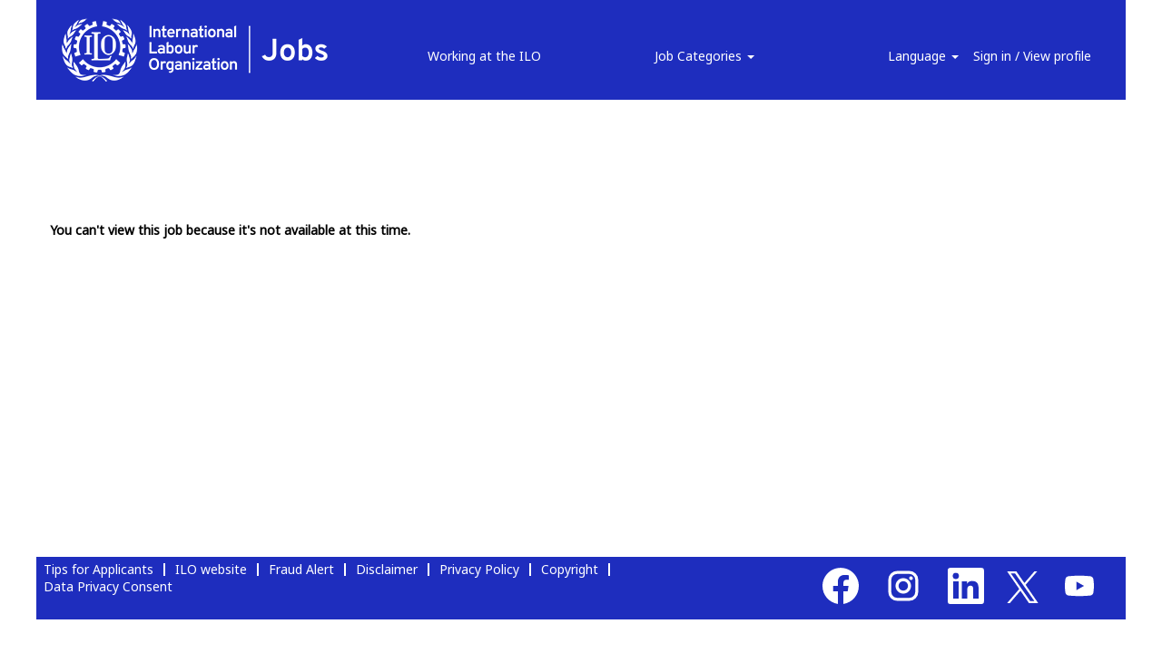

--- FILE ---
content_type: text/html;charset=UTF-8
request_url: https://jobs.ilo.org/job/Gen%C3%A8ve-Assistant(e)-au-service-Desk-IRIS-1200/10316-fr_FR/
body_size: 69873
content:
<!DOCTYPE html>
<html class="html5" xml:lang="en-GB" lang="en-GB" xmlns="http://www.w3.org/1999/xhtml">

        <head>
            <meta http-equiv="X-UA-Compatible" content="IE=edge,chrome=1" />
            <meta http-equiv="Content-Type" content="text/html;charset=UTF-8" />
            <meta http-equiv="Content-Type" content="text/html; charset=utf-8" />
                <meta name="viewport" content="width=device-width, initial-scale=1.0" />
        <script type="text/javascript" class="keepscript">
            (function(w, d, s, l, i){
                w[l] = w[l] || [];
                w[l].push({
                    'gtm.start': new Date().getTime(), event: 'gtm.js'
                });
                var
                    f = d.getElementsByTagName(s)[0],
                    j = d.createElement(s),
                    dl = l != 'dataLayer' ? '&l=' + l : '';
                j.async = true;
                j.src = 'https://www.googletagmanager.com/gtm.js?id=' + i + dl;
                f.parentNode.insertBefore(j, f);
            })
            (window, document, 'script', 'dataLayer', 'GTM-MD6M4D3');
        </script>
                        <link type="text/css" class="keepscript" rel="stylesheet" href="https://jobs.ilo.org/platform/bootstrap/3.4.8_NES/css/bootstrap.min.css" />
                            <link type="text/css" rel="stylesheet" href="/platform/css/j2w/min/bootstrapV3.global.responsive.min.css?h=7abe2b69" />
                            <link type="text/css" rel="stylesheet" href="/platform/csb/css/navbar-fixed-top.css" />
                <script type="text/javascript" src="https://performancemanager5.successfactors.eu/verp/vmod_v1/ui/extlib/jquery_3.5.1/jquery.js"></script>
                <script type="text/javascript" src="https://performancemanager5.successfactors.eu/verp/vmod_v1/ui/extlib/jquery_3.5.1/jquery-migrate.js"></script>
            <script type="text/javascript" src="/platform/js/jquery/jquery-migrate-1.4.1.js"></script>
                <title> Job Details | International Labour Organization</title>

        <meta name="keywords" />
        <meta name="description" />
        <link rel="canonical" href="https://jobs.ilo.org/job///" />
            <meta name="robots" content="noindex" />
        <meta name="twitter:card" content="summary" />
                <meta property="og:title" />
                <meta property="og:description" />
                <meta name="twitter:title" />
                <meta name="twitter:description" />
                 <span id="aria-pageTitleText-hidden" class="aria-pageTitleText-hidden" role="heading" aria-level="1"></span>
                <link type="text/css" rel="stylesheet" href="//rmkcdn.successfactors.com/1e1aab27/53c4bf90-00da-4f25-b2c9-e.css" />
                            <link type="text/css" rel="stylesheet" href="/platform/csb/css/customHeader.css?h=7abe2b69" />
                            <link type="text/css" rel="stylesheet" href="/platform/css/j2w/min/sitebuilderframework.min.css?h=7abe2b69" />
                            <link type="text/css" rel="stylesheet" href="/platform/css/j2w/min/sitebuilderframeworkunify.min.css?h=7abe2b69" />
                            <link type="text/css" rel="stylesheet" href="/platform/css/j2w/min/BS3ColumnizedSearch.min.css?h=7abe2b69" />
                            <link type="text/css" rel="stylesheet" href="/platform/fontawesome4.7/css/font-awesome-4.7.0.min.css?h=7abe2b69" /><script type="text/javascript"></script>

<style>




.social-icon .fa{
font-size: 25px !important;
}

body.mobileApplyCtr #rmkContent {
font-family: customff682eafebd24c1aa0d8b !important;
}
div#page_content .modal h1{
font-size: 28px;font-family: customd59be9ba3e9c493f86244 !important;
}

.alert-warning {
    color: #1e2dbe !important;
    background-color: #FFFFFF !important;
    border-color: #1e2dbe !important;
text-align: center !important;
}
div.custom-header-row-content.custom-header-column-0.col-xs-12 {
    padding: 0px 0px 0px 25px !important;
}
div.custom-header-row-content.custom-header-column-0{
    padding: 0px 0px 0px 25px !important;
}

div#footerRowBottom{

	display:none !important;
}
@media (min-width: 992px){

#footer .inner {
    max-width: 750px !important;
}
#footer ul {
    margin: -8px !important;
}
}

@media (min-width: 700px) and (max-width: 991px){

#footer .inner {
    max-width: 550px !important;
}
#footer ul {
    margin: -8px !important;
}
}

@media (max-width: 633px){

.rightfloat {
    float: none;
    width: auto;
}

}



</style>
<script type="text/javascript">

for (i=0;i<document.head.children.length;i++){
if ((window.location.href.indexOf('/search') > 0) && !window.location.href.endsWith('/search/')){
 
    if (document.head.children[i].name !== null && document.head.children[i].name === 'robots'){
        document.head.removeChild(document.head.children[i]);
        break;
    }
}
}
 
if ((window.location.href.indexOf('/search') > 0) && !window.location.href.endsWith('/search/')){
 
    var metaRobots = document.createElement('meta');
 
    metaRobots.name = 'robots';
 
    metaRobots.content = 'noindex';
 
    document.head.appendChild(metaRobots);
 
}

</script>
  

        <link rel="shortcut icon" href="//rmkcdn.successfactors.com/1e1aab27/df3ef491-a490-4057-aba8-9.jpg" type="image/x-icon" />
            <style id="antiClickjack" type="text/css">body{display:none !important;}</style>
            <script type="text/javascript" id="antiClickJackScript">
                if (self === top) {
                    var antiClickjack = document.getElementById("antiClickjack");
                    antiClickjack.parentNode.removeChild(antiClickjack);
                } else {
                    top.location = self.location;
                }
            </script>
        </head>

        <body class="coreCSB job-page body unify body" id="body">
    <noscript>
                <iframe src="https://www.googletagmanager.com/ns.html?id=GTM-MD6M4D3" height="0" width="0" style="display: none; visibility: hidden;"></iframe>

    </noscript>

        <div id="outershell" class="outershell">

    <div id="header" class="custom-header header headermain slightlylimitwidth navbar navbar-default navbar-fixed-top" role="banner">
        <script type="text/javascript">
            //<![CDATA[
            $(function()
            {
                /* Using 'skipLinkSafari' to include CSS styles specific to Safari. */
                if (navigator.userAgent.indexOf('Safari') != -1 && navigator.userAgent.indexOf('Chrome') == -1) {
                    $("#skipLink").attr('class', 'skipLinkSafari');
                }
            });
            //]]>
             $(document).ready(function() {
                $("#skipLink").click(function (e) {
                    e.preventDefault();
                    $("#content").focus().css('outline','none');
                    var offset = $(':target').offset();
                    var fixedHeaderHeight = $("#header").innerHeight();
                    var scrollto = offset.top - fixedHeaderHeight;
                    $('html, body').animate({scrollTop:scrollto}, 0);
                });
              });

        </script>
        <div id="skip">
            <a href="#content" id="skipLink" class="skipLink" title="Skip to main content"><span>Skip to main content</span></a>
        </div>

        <div class="custom-mobile-header displayM center unmodified backgroundimage">
        <div class="custom-header-content custom-header-row-0">
            <div class="row">

                    <div class="custom-header-row-content custom-header-column-0 col-xs-12 content-align-left content-align-top backgroundcolor9f332941a4c784b1" style="padding:0px 0px 0px 0px; height:101px;">

    <div class="customheaderimagecontainer">
            <span title="ILO Jobs Logo" aria-label="ILO Jobs Logo" class="custom-header-image backgroundimage4fd93932-b3e9-4646-a73b-c unmodified bottomleft customheaderlinkhovercolor" role="img" style="height:101px;">
                <a href="https://jobs.ilo.org/"></a>
            </span>
    </div>
                    </div>

                <div class="clearfix"></div>
            </div>
        </div>
        
        <div class="menu-items">
        </div>
        <div class="custom-header-content custom-header-row-1">
            <div class="row">

                    <div class="custom-header-row-content custom-header-column-0 col-xs-4 content-align-left content-align-top backgroundcolor" style="padding:0px 0px 0px 0px; height:px;">
                    </div>

                    <div class="custom-header-row-content custom-header-column-1 col-xs-4 content-align-left content-align-top backgroundcolor" style="padding:0px 0px 0px 0px; height:px;">
                    </div>

                    <div class="custom-header-row-content custom-header-column-2 col-xs-4 content-align-right content-align-middle backgroundcolor9f332941a4c784b1" style="padding:20px 0px 5px 0px; height:85px;">

    <div class="custom-header-menu backgroundcolor9f332941a4c784b1">
                <div class="menu mobile upper">
                    <div class="nav">
                        <div class="dropdown mobile-nav">
                            <a href="#" title="Menu" aria-label="Menu" class="dropdown-toggle" role="button" aria-expanded="false" data-toggle="collapse" data-target="#dropdown-menu-mobile" aria-controls="dropdown-menu-mobile"><span class="mobilelink fa fa-bars"></span></a>
                            
                        </div>
                    </div>
                </div>


    </div>
                    </div>

                <div class="clearfix"></div>
            </div>
        </div>
        
        <div class="menu-items">

    <div class="menu mobile upper">
        <div class="nav">
            <div class="dropdown mobile">
                <ul id="dropdown-menu-mobile" class="dropdown-menu nav-collapse-mobile-bae8e17f94794390 backgroundcolor9f332941a4c784b1">
        <li class="dropdown linkcolora8ab7598f213d858 linkhovercolora8ab7598f213d858 customheaderlinkhovercolora8ab7598f213d858">
            <a class="dropdown-toggle" role="button" data-toggle="dropdown" href="#" aria-haspopup="true" aria-expanded="false" title="Job Categories" aria-controls="customheadermenuitemsmobilerow1column20">
                Job Categories <b class="caret"></b>
            </a>
            <ul role="menu" class="dropdown-menu company-dropdown headerdropdown backgroundcolor1449db9bc16cb599" id="customheadermenuitemsmobilerow1column20">
                        <li class="menu" role="none"><span><a role="menuitem" class="menu linkcolora8ab7598f213d858 linkhovercolora8ab7598f213d858 customheaderlinkhovercolora8ab7598f213d858" href="/go/International/2843001/" title="International">International</a></span></li>
                        <li class="menu" role="none"><span><a role="menuitem" class="menu linkcolora8ab7598f213d858 linkhovercolora8ab7598f213d858 customheaderlinkhovercolora8ab7598f213d858" href="/go/Development-Cooperation/2842701/" title="Development Cooperation">Development Cooperation</a></span></li>
                        <li class="menu" role="none"><span><a role="menuitem" class="menu linkcolora8ab7598f213d858 linkhovercolora8ab7598f213d858 customheaderlinkhovercolora8ab7598f213d858" href="/go/Local/2843601/" title="Local">Local</a></span></li>
                        <li class="menu" role="none"><span><a role="menuitem" class="menu linkcolora8ab7598f213d858 linkhovercolora8ab7598f213d858 customheaderlinkhovercolora8ab7598f213d858" href="/go/Temporary/2843901/" title="Temporary">Temporary</a></span></li>
                        <li class="menu" role="none"><span><a role="menuitem" class="menu linkcolora8ab7598f213d858 linkhovercolora8ab7598f213d858 customheaderlinkhovercolora8ab7598f213d858" href="/go/Junior-Professional-Officers/2843301/" title="Junior Professional Officers">Junior Professional Officers</a></span></li>
                        <li class="menu" role="none"><span><a role="menuitem" class="menu linkcolora8ab7598f213d858 linkhovercolora8ab7598f213d858 customheaderlinkhovercolora8ab7598f213d858" href="/go/Internships/9589701/" title="Internships">Internships</a></span></li>
                        <li class="menu" role="none"><span><a role="menuitem" class="menu linkcolora8ab7598f213d858 linkhovercolora8ab7598f213d858 customheaderlinkhovercolora8ab7598f213d858" href="/go/All-Jobs/2842101/" title="All Jobs">All Jobs</a></span></li>
                        <li class="menu" role="none"><span><a role="menuitem" class="menu linkcolora8ab7598f213d858 linkhovercolora8ab7598f213d858 customheaderlinkhovercolora8ab7598f213d858" href="https://www.ilo.org/about-ilo/individual-consultant-opportunities" title="Consultancies" target="_blank">Consultancies</a></span></li>
            </ul>
        </li>
        <li class="linkcolora8ab7598f213d858 linkhovercolora8ab7598f213d858 customheaderlinkhovercolora8ab7598f213d858"><a href="/content/Working-at-the-ILO/?locale=en_GB" title="Working at the ILO">Working at the ILO</a></li>
                </ul>
            </div>
        </div>
    </div>
        </div>
        <div class="custom-header-content custom-header-row-2">
            <div class="row">

                    <div class="custom-header-row-content custom-header-column-0 col-xs-12 content-align-right content-align-middle backgroundcolor9f332941a4c784b1" style="padding:5px 0px 5px 0px; height:40px;">

    <div class="custom-header-signinLanguage backgroundcolor9f332941a4c784b1" style="padding: 10px;">
        <div class="inner limitwidth">
            <div class="links" role="list">
                <div class="language node dropdown header-one headerlocaleselector linkhovercolora8ab7598f213d858 customheaderlinkhovercolora8ab7598f213d858" role="listitem">
        <a class="dropdown-toggle languageselector fontcolora8ab7598f213d858" style="font-family:customff682eafebd24c1aa0d8b; font-size:14px;" role="button" aria-haspopup="true" aria-expanded="false" data-toggle="dropdown" href="#">Language <span class="caret"></span></a>
        <ul role="menu" class="dropdown-menu company-dropdown headerdropdown backgroundcolor1449db9bc16cb599" onclick=" event.stopPropagation();">
                    <li role="none" class="linkcolora8ab7598f213d858 linkhovercolora8ab7598f213d858 customheaderlinkhovercolora8ab7598f213d858">
                        <a role="menuitem" href="https://jobs.ilo.org?locale=en_GB" lang="en-GB">English (United Kingdom)</a>
                    </li>
                    <li role="none" class="linkcolora8ab7598f213d858 linkhovercolora8ab7598f213d858 customheaderlinkhovercolora8ab7598f213d858">
                        <a role="menuitem" href="https://jobs.ilo.org?locale=es_ES" lang="es-ES">Español (España)</a>
                    </li>
                    <li role="none" class="linkcolora8ab7598f213d858 linkhovercolora8ab7598f213d858 customheaderlinkhovercolora8ab7598f213d858">
                        <a role="menuitem" href="https://jobs.ilo.org?locale=fr_FR" lang="fr-FR">Français (France)</a>
                    </li>
        </ul>
                </div>
                    <div class="profile node linkhovercolora8ab7598f213d858 customheaderlinkhovercolora8ab7598f213d858" role="listitem">
			<div class="profileWidget">
					<a href="#" onclick="j2w.TC.handleViewProfileAction(event)" xml:lang="en-GB" class="fontcolora8ab7598f213d858" lang="en-GB" style="font-family:customff682eafebd24c1aa0d8b; font-size:14px;">Sign in / View profile</a>
			</div>
                    </div>
            </div>
        </div>
        <div class="clearfix"></div>
    </div>
                    </div>

                <div class="clearfix"></div>
            </div>
        </div>
        
        <div class="menu-items">
        </div>
        <div class="custom-header-content custom-header-row-3">
            <div class="row">

                    <div class="custom-header-row-content custom-header-column-0 col-xs-4 content-align-left content-align-top backgroundcolor" style="padding:0px 0px 0px 0px; height:px;">
                    </div>

                    <div class="custom-header-row-content custom-header-column-1 col-xs-4 content-align-left content-align-top backgroundcolor" style="padding:0px 0px 0px 0px; height:px;">
                    </div>

                    <div class="custom-header-row-content custom-header-column-2 col-xs-4 content-align-left content-align-top backgroundcolor" style="padding:0px 0px 0px 0px; height:px;">
                    </div>

                <div class="clearfix"></div>
            </div>
        </div>
        
        <div class="menu-items">
        </div>
        </div>
        <div class="custom-tablet-header displayT center unmodified backgroundimage">
        <div class="custom-header-content custom-header-row-0">
            <div class="row">

                    <div class="custom-header-row-content custom-header-column-0 col-xs-12 content-align-left content-align-top backgroundcolor9f332941a4c784b1" style="padding:0px 0px 0px 0px; height:101px;">

    <div class="customheaderimagecontainer">
            <span title="ILO Jobs Logo" aria-label="ILO Jobs Logo" class="custom-header-image backgroundimage4fd93932-b3e9-4646-a73b-c unmodified bottomleft customheaderlinkhovercolor" role="img" style="height:101px;">
                <a href="https://jobs.ilo.org/"></a>
            </span>
    </div>
                    </div>

                <div class="clearfix"></div>
            </div>
        </div>
        
        <div class="menu-items">
        </div>
        <div class="custom-header-content custom-header-row-1">
            <div class="row">

                    <div class="custom-header-row-content custom-header-column-0 col-xs-4 content-align-left content-align-top backgroundcolor" style="padding:0px 0px 0px 0px; height:px;">
                    </div>

                    <div class="custom-header-row-content custom-header-column-1 col-xs-4 content-align-left content-align-top backgroundcolor" style="padding:0px 0px 0px 0px; height:px;">
                    </div>

                    <div class="custom-header-row-content custom-header-column-2 col-xs-4 content-align-right content-align-middle backgroundcolor9f332941a4c784b1" style="padding:20px 0px 5px 0px; height:85px;">

    <div class="custom-header-menu backgroundcolor9f332941a4c784b1">
                <div class="limitwidth">
                    <div class="menu tablet upper">
                        <div class="nav">
                            <div class="dropdown mobile-nav">
                                <a href="#" title="Menu" aria-label="Menu" class="dropdown-toggle" role="button" aria-expanded="false" data-toggle="collapse" data-target="#dropdown-menu-tablet" aria-controls="dropdown-menu-tablet"><span class="mobilelink fa fa-bars"></span></a>
                                
                            </div>
                        </div>
                    </div>
                </div>


    </div>
                    </div>

                <div class="clearfix"></div>
            </div>
        </div>
        
        <div class="menu-items">

    <div class="menu tablet upper">
        <div class="nav">
            <div class="dropdown tablet">
                <ul id="dropdown-menu-tablet" class="dropdown-menu nav-collapse-tablet-bae8e17f94794390 backgroundcolor9f332941a4c784b1">
        <li class="dropdown linkcolora8ab7598f213d858 linkhovercolora8ab7598f213d858 customheaderlinkhovercolora8ab7598f213d858">
            <a class="dropdown-toggle" role="button" data-toggle="dropdown" href="#" aria-haspopup="true" aria-expanded="false" title="Job Categories" aria-controls="customheadermenuitemstabletrow1column20">
                Job Categories <b class="caret"></b>
            </a>
            <ul role="menu" class="dropdown-menu company-dropdown headerdropdown backgroundcolor1449db9bc16cb599" id="customheadermenuitemstabletrow1column20">
                        <li class="menu" role="none"><span><a role="menuitem" class="menu linkcolora8ab7598f213d858 linkhovercolora8ab7598f213d858 customheaderlinkhovercolora8ab7598f213d858" href="/go/International/2843001/" title="International">International</a></span></li>
                        <li class="menu" role="none"><span><a role="menuitem" class="menu linkcolora8ab7598f213d858 linkhovercolora8ab7598f213d858 customheaderlinkhovercolora8ab7598f213d858" href="/go/Development-Cooperation/2842701/" title="Development Cooperation">Development Cooperation</a></span></li>
                        <li class="menu" role="none"><span><a role="menuitem" class="menu linkcolora8ab7598f213d858 linkhovercolora8ab7598f213d858 customheaderlinkhovercolora8ab7598f213d858" href="/go/Local/2843601/" title="Local">Local</a></span></li>
                        <li class="menu" role="none"><span><a role="menuitem" class="menu linkcolora8ab7598f213d858 linkhovercolora8ab7598f213d858 customheaderlinkhovercolora8ab7598f213d858" href="/go/Temporary/2843901/" title="Temporary">Temporary</a></span></li>
                        <li class="menu" role="none"><span><a role="menuitem" class="menu linkcolora8ab7598f213d858 linkhovercolora8ab7598f213d858 customheaderlinkhovercolora8ab7598f213d858" href="/go/Junior-Professional-Officers/2843301/" title="Junior Professional Officers">Junior Professional Officers</a></span></li>
                        <li class="menu" role="none"><span><a role="menuitem" class="menu linkcolora8ab7598f213d858 linkhovercolora8ab7598f213d858 customheaderlinkhovercolora8ab7598f213d858" href="/go/Internships/9589701/" title="Internships">Internships</a></span></li>
                        <li class="menu" role="none"><span><a role="menuitem" class="menu linkcolora8ab7598f213d858 linkhovercolora8ab7598f213d858 customheaderlinkhovercolora8ab7598f213d858" href="/go/All-Jobs/2842101/" title="All Jobs">All Jobs</a></span></li>
                        <li class="menu" role="none"><span><a role="menuitem" class="menu linkcolora8ab7598f213d858 linkhovercolora8ab7598f213d858 customheaderlinkhovercolora8ab7598f213d858" href="https://www.ilo.org/about-ilo/individual-consultant-opportunities" title="Consultancies" target="_blank">Consultancies</a></span></li>
            </ul>
        </li>
        <li class="linkcolora8ab7598f213d858 linkhovercolora8ab7598f213d858 customheaderlinkhovercolora8ab7598f213d858"><a href="/content/Working-at-the-ILO/?locale=en_GB" title="Working at the ILO">Working at the ILO</a></li>
                </ul>
            </div>
        </div>
    </div>
        </div>
        <div class="custom-header-content custom-header-row-2">
            <div class="row">

                    <div class="custom-header-row-content custom-header-column-0 col-xs-12 content-align-right content-align-middle backgroundcolor9f332941a4c784b1" style="padding:5px 0px 5px 0px; height:40px;">

    <div class="custom-header-signinLanguage backgroundcolor9f332941a4c784b1" style="padding: 10px;">
        <div class="inner limitwidth">
            <div class="links" role="list">
                <div class="language node dropdown header-one headerlocaleselector linkhovercolora8ab7598f213d858 customheaderlinkhovercolora8ab7598f213d858" role="listitem">
        <a class="dropdown-toggle languageselector fontcolora8ab7598f213d858" style="font-family:customff682eafebd24c1aa0d8b; font-size:14px;" role="button" aria-haspopup="true" aria-expanded="false" data-toggle="dropdown" href="#">Language <span class="caret"></span></a>
        <ul role="menu" class="dropdown-menu company-dropdown headerdropdown backgroundcolor1449db9bc16cb599" onclick=" event.stopPropagation();">
                    <li role="none" class="linkcolora8ab7598f213d858 linkhovercolora8ab7598f213d858 customheaderlinkhovercolora8ab7598f213d858">
                        <a role="menuitem" href="https://jobs.ilo.org?locale=en_GB" lang="en-GB">English (United Kingdom)</a>
                    </li>
                    <li role="none" class="linkcolora8ab7598f213d858 linkhovercolora8ab7598f213d858 customheaderlinkhovercolora8ab7598f213d858">
                        <a role="menuitem" href="https://jobs.ilo.org?locale=es_ES" lang="es-ES">Español (España)</a>
                    </li>
                    <li role="none" class="linkcolora8ab7598f213d858 linkhovercolora8ab7598f213d858 customheaderlinkhovercolora8ab7598f213d858">
                        <a role="menuitem" href="https://jobs.ilo.org?locale=fr_FR" lang="fr-FR">Français (France)</a>
                    </li>
        </ul>
                </div>
                    <div class="profile node linkhovercolora8ab7598f213d858 customheaderlinkhovercolora8ab7598f213d858" role="listitem">
			<div class="profileWidget">
					<a href="#" onclick="j2w.TC.handleViewProfileAction(event)" xml:lang="en-GB" class="fontcolora8ab7598f213d858" lang="en-GB" style="font-family:customff682eafebd24c1aa0d8b; font-size:14px;">Sign in / View profile</a>
			</div>
                    </div>
            </div>
        </div>
        <div class="clearfix"></div>
    </div>
                    </div>

                <div class="clearfix"></div>
            </div>
        </div>
        
        <div class="menu-items">
        </div>
        <div class="custom-header-content custom-header-row-3">
            <div class="row">

                    <div class="custom-header-row-content custom-header-column-0 col-xs-4 content-align-left content-align-top backgroundcolor" style="padding:0px 0px 0px 0px; height:px;">
                    </div>

                    <div class="custom-header-row-content custom-header-column-1 col-xs-4 content-align-left content-align-top backgroundcolor" style="padding:0px 0px 0px 0px; height:px;">
                    </div>

                    <div class="custom-header-row-content custom-header-column-2 col-xs-4 content-align-left content-align-top backgroundcolor" style="padding:0px 0px 0px 0px; height:px;">
                    </div>

                <div class="clearfix"></div>
            </div>
        </div>
        
        <div class="menu-items">
        </div>
        </div>
        <div class="custom-desktop-header displayD center unmodified backgroundimage" role="navigation" aria-label="Header">
        <div class="custom-header-content custom-header-row-0">
            <div class="row">

                    <div class="custom-header-row-content custom-header-column-0 col-xs-3 content-align-left content-align-top backgroundcolor9f332941a4c784b1" style="padding:0px 0px 0px 0px; height:110px;">

    <div class="customheaderimagecontainer">
            <span title="ILO Logo" aria-label="ILO Logo" class="custom-header-image backgroundimage4fd93932-b3e9-4646-a73b-c unmodified center customheaderlinkhovercolor" role="img" style="height:110px;">
                <a href="https://jobs.ilo.org/"></a>
            </span>
    </div>
                    </div>

                    <div class="custom-header-row-content custom-header-column-1 col-xs-3 content-align-right content-align-middle backgroundcolor9f332941a4c784b1" style="padding:20px 0px 5px 0px; height:87px;">

    <div class="custom-header-menu backgroundcolor9f332941a4c784b1">
                <div class="limitwidth">
                    <div class="menu desktop upper">
                        <div class="inner">
                            <ul class="nav nav-pills" role="list">
        <li class="linkcolora8ab7598f213d858 linkhovercolora8ab7598f213d858 customheaderlinkhovercolora8ab7598f213d858"><a href="/content/Working-at-the-ILO/?locale=en_GB" title="Working at the ILO">Working at the ILO</a></li>
                            </ul>
                        </div>
                    </div>
                </div>


    </div>
                    </div>

                    <div class="custom-header-row-content custom-header-column-2 col-xs-3 content-align-center content-align-middle backgroundcolor9f332941a4c784b1" style="padding:20px 0px 5px 0px; height:95px;">

    <div class="custom-header-menu backgroundcolor9f332941a4c784b1">
                <div class="limitwidth">
                    <div class="menu desktop upper">
                        <div class="inner">
                            <ul class="nav nav-pills" role="list">
        <li class="dropdown linkcolora8ab7598f213d858 linkhovercolora8ab7598f213d858 customheaderlinkhovercolora8ab7598f213d858">
            <a class="dropdown-toggle" role="button" data-toggle="dropdown" href="#" aria-haspopup="true" aria-expanded="false" title="Job Categories" aria-controls="customheadermenurow0column20">
                Job Categories <b class="caret"></b>
            </a>
            <ul role="menu" class="dropdown-menu company-dropdown headerdropdown backgroundcolor1449db9bc16cb599" id="customheadermenurow0column20">
                        <li class="menu" role="none"><span><a role="menuitem" class="menu linkcolora8ab7598f213d858 linkhovercolora8ab7598f213d858 customheaderlinkhovercolora8ab7598f213d858" href="/go/International/2843001/" title="International">International</a></span></li>
                        <li class="menu" role="none"><span><a role="menuitem" class="menu linkcolora8ab7598f213d858 linkhovercolora8ab7598f213d858 customheaderlinkhovercolora8ab7598f213d858" href="/go/Development-Cooperation/2842701/" title="Development Cooperation">Development Cooperation</a></span></li>
                        <li class="menu" role="none"><span><a role="menuitem" class="menu linkcolora8ab7598f213d858 linkhovercolora8ab7598f213d858 customheaderlinkhovercolora8ab7598f213d858" href="/go/Local/2843601/" title="Local">Local</a></span></li>
                        <li class="menu" role="none"><span><a role="menuitem" class="menu linkcolora8ab7598f213d858 linkhovercolora8ab7598f213d858 customheaderlinkhovercolora8ab7598f213d858" href="/go/Temporary/2843901/" title="Temporary">Temporary</a></span></li>
                        <li class="menu" role="none"><span><a role="menuitem" class="menu linkcolora8ab7598f213d858 linkhovercolora8ab7598f213d858 customheaderlinkhovercolora8ab7598f213d858" href="/go/Junior-Professional-Officers/2843301/" title="Junior Professional Officers">Junior Professional Officers</a></span></li>
                        <li class="menu" role="none"><span><a role="menuitem" class="menu linkcolora8ab7598f213d858 linkhovercolora8ab7598f213d858 customheaderlinkhovercolora8ab7598f213d858" href="/go/Internships/9589701/" title="Internships">Internships</a></span></li>
                        <li class="menu" role="none"><span><a role="menuitem" class="menu linkcolora8ab7598f213d858 linkhovercolora8ab7598f213d858 customheaderlinkhovercolora8ab7598f213d858" href="/go/All-Jobs/2842101/" title="All Jobs">All Jobs</a></span></li>
                        <li class="menu" role="none"><span><a role="menuitem" class="menu linkcolora8ab7598f213d858 linkhovercolora8ab7598f213d858 customheaderlinkhovercolora8ab7598f213d858" href="https://www.ilo.org/about-ilo/individual-consultant-opportunities" title="Consultancies" target="_blank">Consultancies</a></span></li>
            </ul>
        </li>
                            </ul>
                        </div>
                    </div>
                </div>


    </div>
                    </div>

                    <div class="custom-header-row-content custom-header-column-3 col-xs-3 content-align-center content-align-middle backgroundcolor9f332941a4c784b1" style="padding:20px 0px 5px 0px; height:92px;">

    <div class="custom-header-signinLanguage backgroundcolor9f332941a4c784b1" style="padding: 10px;">
        <div class="inner limitwidth">
            <div class="links" role="list">
                <div class="language node dropdown header-one headerlocaleselector linkhovercolora8ab7598f213d858 customheaderlinkhovercolora8ab7598f213d858" role="listitem">
        <a class="dropdown-toggle languageselector fontcolora8ab7598f213d858" style="font-family:customff682eafebd24c1aa0d8b; font-size:14px;" role="button" aria-haspopup="true" aria-expanded="false" data-toggle="dropdown" href="#">Language <span class="caret"></span></a>
        <ul role="menu" class="dropdown-menu company-dropdown headerdropdown backgroundcolor1449db9bc16cb599" onclick=" event.stopPropagation();">
                    <li role="none" class="linkcolora8ab7598f213d858 linkhovercolora8ab7598f213d858 customheaderlinkhovercolora8ab7598f213d858">
                        <a role="menuitem" href="https://jobs.ilo.org?locale=en_GB" lang="en-GB">English (United Kingdom)</a>
                    </li>
                    <li role="none" class="linkcolora8ab7598f213d858 linkhovercolora8ab7598f213d858 customheaderlinkhovercolora8ab7598f213d858">
                        <a role="menuitem" href="https://jobs.ilo.org?locale=es_ES" lang="es-ES">Español (España)</a>
                    </li>
                    <li role="none" class="linkcolora8ab7598f213d858 linkhovercolora8ab7598f213d858 customheaderlinkhovercolora8ab7598f213d858">
                        <a role="menuitem" href="https://jobs.ilo.org?locale=fr_FR" lang="fr-FR">Français (France)</a>
                    </li>
        </ul>
                </div>
                    <div class="profile node linkhovercolora8ab7598f213d858 customheaderlinkhovercolora8ab7598f213d858" role="listitem">
			<div class="profileWidget">
					<a href="#" onclick="j2w.TC.handleViewProfileAction(event)" xml:lang="en-GB" class="fontcolora8ab7598f213d858" lang="en-GB" style="font-family:customff682eafebd24c1aa0d8b; font-size:14px;">Sign in / View profile</a>
			</div>
                    </div>
            </div>
        </div>
        <div class="clearfix"></div>
    </div>
                    </div>

                <div class="clearfix"></div>
            </div>
        </div>
        
        <div class="menu-items">
        </div>
        <div class="custom-header-content custom-header-row-1">
            <div class="row">

                    <div class="custom-header-row-content custom-header-column-0 col-xs-3 content-align-left content-align-top backgroundcolor" style="padding:0px 0px 0px 0px; height:px;">
                    </div>

                    <div class="custom-header-row-content custom-header-column-1 col-xs-3 content-align-left content-align-top backgroundcolor" style="padding:0px 0px 0px 0px; height:px;">
                    </div>

                    <div class="custom-header-row-content custom-header-column-2 col-xs-3 content-align-left content-align-top backgroundcolor" style="padding:0px 0px 0px 0px; height:px;">
                    </div>

                    <div class="custom-header-row-content custom-header-column-3 col-xs-3 content-align-left content-align-top backgroundcolor" style="padding:0px 0px 0px 0px; height:px;">
                    </div>

                <div class="clearfix"></div>
            </div>
        </div>
        
        <div class="menu-items">
        </div>
        </div>
    </div>
        
        <script type="text/javascript">
            //<![CDATA[
                $(document).on('resizeFixedHeader', function () {
                    $('#fixedHeaderInlineStyle').remove();
                    $("<style type='text/css' id='fixedHeaderInlineStyle'>@media only screen and (min-width: 767px) { body { padding-top: " + $('#header').outerHeight(true) + "px;} }</style>").appendTo("head");
                }).trigger('resizeFixedHeader');
                $(window).on( "ready", function() {
                    $(document).trigger('resizeFixedHeader');
                });
                $(window).on( "load", function() {
                    $(document).trigger('resizeFixedHeader');
                });
            //]]>
        </script>
            <div id="innershell" class="innershell">
                <div id="content" tabindex="-1" class="content" role="main">
                    <div class="inner">

        <script type="application/javascript">
          // Variables for CSB determined properties
          var jobAlertLinkLabelTextFontColor = "";
          var jobAlertLinkLabelTextHoverColor = "";

          document.getElementById("aria-pageTitleText-hidden").innerText = "";
        </script>

        
        <div id="search-wrapper">
    <div class="search displayDTM">
        <div id="search-wrapper">

        <input name="createNewAlert" type="hidden" value="false" />
        <div class="well well-small searchwell" role="search">
            <div class="row">

                <div class="col-lg-10">
                    <div class="input-group form-group">
                        <span class="input-group-addon glyphicon glyphicon-search" aria-label="Search by Keyword" title="Search by Keyword" id="sizing-addon1"></span>
                        <input type="search" data-testid="searchByKeywords" class="form-control" autocomplete="false" name="q" aria-label="Search by Keyword" placeholder="Search by Keyword" maxlength="50" />
                    </div>
                </div>
                <div class="col-lg-2">
                            <button onclick="navToSearchResults()" class="btn keywordsearchbutton" data-testid="submitJobSearchBtn" title="Search Jobs">Search Jobs</button>
                </div>
            </div>
        </div>

        <script type="text/javascript">
            //<![CDATA[
            window.savedFilter = "null";
            var isBrandedHostName = "false";
            //String isBrandedHostName is being used as multiple other places, so creating a new boolean variable to handle job search href.
            var isBrandedHostNameBool = "false" === "true";

            function navToSearchResults() {
                var brand = "";
                var isBrandFormEnabled = "false" === "true";
                if(j2w.SearchManager && j2w.SearchManager.search){
                    j2w.SearchResultsUnify.removeResultContent();
                    j2w.SearchManager.search(null);
                } else{
                    var sQueryParm = "";
                    $(".well-small.searchwell input:visible").each(function(index,item) {
                        sQueryParm += encodeURIComponent(item.name) + "=" + encodeURIComponent(item.value) + "&"
                    });
                    if (isBrandedHostNameBool) {
                        window.location.href = '/search/?'+ sQueryParm;
                    } else {
                        window.location.href = (brand && isBrandFormEnabled ? '/' + brand : '') + '/search/?'+ sQueryParm;
                    }
                }
            }

            (function(){

                var oSearchInputs = $('.searchwell .input-group > input');
                var submitButton = $('.searchwell .keywordsearchbutton:visible');
                oSearchInputs.on('keyup', function (e) {
                    if(e?.key?.toLowerCase() === 'enter') {
                        submitButton.trigger('click');
                    }
                });

            })()

            //]]>
        </script>
        </div>
    </div>
            <div class="clear clearfix"></div>
        </div>
        
        <div class="jobDisplayShell" itemscope="itemscope">
            <div class="jobDisplay">
                <div class="content">
                    <div class="job">
                                <p class="jobErrMsg"><strong>You can't view this job because it's not available at this time.</strong></p>
                    </div>
                    <div class="clear clearfix"></div>
                </div>
                <div class="clear clearfix"></div>
            </div>
        </div>
            <script type="application/javascript">
              if("0be6ca40" === "2a22513a" && "#D9D9D9") {
                jobAlertLinkLabelTextFontColor = "#D9D9D9";
              }
              if("0be6ca40" === "bdf69aef" && "#D9D9D9") {
                jobAlertLinkLabelTextHoverColor = "#D9D9D9";
              }
            </script>
            <script type="application/javascript">
              if("13daca3a" === "2a22513a" && "#0070F2") {
                jobAlertLinkLabelTextFontColor = "#0070F2";
              }
              if("13daca3a" === "bdf69aef" && "#0070F2") {
                jobAlertLinkLabelTextHoverColor = "#0070F2";
              }
            </script>
            <script type="application/javascript">
              if("1449db9bc16cb599" === "2a22513a" && "#151f85") {
                jobAlertLinkLabelTextFontColor = "#151f85";
              }
              if("1449db9bc16cb599" === "bdf69aef" && "#151f85") {
                jobAlertLinkLabelTextHoverColor = "#151f85";
              }
            </script>
            <script type="application/javascript">
              if("146351ed" === "2a22513a" && "#E8F3FF") {
                jobAlertLinkLabelTextFontColor = "#E8F3FF";
              }
              if("146351ed" === "bdf69aef" && "#E8F3FF") {
                jobAlertLinkLabelTextHoverColor = "#E8F3FF";
              }
            </script>
            <script type="application/javascript">
              if("1d2db517925e4e3f55f919a8953fea84" === "2a22513a" && "#123556") {
                jobAlertLinkLabelTextFontColor = "#123556";
              }
              if("1d2db517925e4e3f55f919a8953fea84" === "bdf69aef" && "#123556") {
                jobAlertLinkLabelTextHoverColor = "#123556";
              }
            </script>
            <script type="application/javascript">
              if("2411fc8195590ce1" === "2a22513a" && "#81d9f4") {
                jobAlertLinkLabelTextFontColor = "#81d9f4";
              }
              if("2411fc8195590ce1" === "bdf69aef" && "#81d9f4") {
                jobAlertLinkLabelTextHoverColor = "#81d9f4";
              }
            </script>
            <script type="application/javascript">
              if("253cb5947acb22a7" === "2a22513a" && "#c8303c") {
                jobAlertLinkLabelTextFontColor = "#c8303c";
              }
              if("253cb5947acb22a7" === "bdf69aef" && "#c8303c") {
                jobAlertLinkLabelTextHoverColor = "#c8303c";
              }
            </script>
            <script type="application/javascript">
              if("2a22513a" === "2a22513a" && "#0064D9") {
                jobAlertLinkLabelTextFontColor = "#0064D9";
              }
              if("2a22513a" === "bdf69aef" && "#0064D9") {
                jobAlertLinkLabelTextHoverColor = "#0064D9";
              }
            </script>
            <script type="application/javascript">
              if("30321d5dfa92fdf0" === "2a22513a" && "#c71451") {
                jobAlertLinkLabelTextFontColor = "#c71451";
              }
              if("30321d5dfa92fdf0" === "bdf69aef" && "#c71451") {
                jobAlertLinkLabelTextHoverColor = "#c71451";
              }
            </script>
            <script type="application/javascript">
              if("313ed77e" === "2a22513a" && "#45484A") {
                jobAlertLinkLabelTextFontColor = "#45484A";
              }
              if("313ed77e" === "bdf69aef" && "#45484A") {
                jobAlertLinkLabelTextHoverColor = "#45484A";
              }
            </script>
            <script type="application/javascript">
              if("36603c02e17f48c6" === "2a22513a" && "#009de0") {
                jobAlertLinkLabelTextFontColor = "#009de0";
              }
              if("36603c02e17f48c6" === "bdf69aef" && "#009de0") {
                jobAlertLinkLabelTextHoverColor = "#009de0";
              }
            </script>
            <script type="application/javascript">
              if("3f6091a3" === "2a22513a" && "#B5D7FF") {
                jobAlertLinkLabelTextFontColor = "#B5D7FF";
              }
              if("3f6091a3" === "bdf69aef" && "#B5D7FF") {
                jobAlertLinkLabelTextHoverColor = "#B5D7FF";
              }
            </script>
            <script type="application/javascript">
              if("466502d40e97d61f" === "2a22513a" && "#263062") {
                jobAlertLinkLabelTextFontColor = "#263062";
              }
              if("466502d40e97d61f" === "bdf69aef" && "#263062") {
                jobAlertLinkLabelTextHoverColor = "#263062";
              }
            </script>
            <script type="application/javascript">
              if("5344ad3bebad9672" === "2a22513a" && "#230050") {
                jobAlertLinkLabelTextFontColor = "#230050";
              }
              if("5344ad3bebad9672" === "bdf69aef" && "#230050") {
                jobAlertLinkLabelTextHoverColor = "#230050";
              }
            </script>
            <script type="application/javascript">
              if("5cc0e9a9" === "2a22513a" && "#83888B") {
                jobAlertLinkLabelTextFontColor = "#83888B";
              }
              if("5cc0e9a9" === "bdf69aef" && "#83888B") {
                jobAlertLinkLabelTextHoverColor = "#83888B";
              }
            </script>
            <script type="application/javascript">
              if("62511c95" === "2a22513a" && "#F6F6F6") {
                jobAlertLinkLabelTextFontColor = "#F6F6F6";
              }
              if("62511c95" === "bdf69aef" && "#F6F6F6") {
                jobAlertLinkLabelTextHoverColor = "#F6F6F6";
              }
            </script>
            <script type="application/javascript">
              if("6ae4b15c4bf369eb" === "2a22513a" && "#f7f3ef") {
                jobAlertLinkLabelTextFontColor = "#f7f3ef";
              }
              if("6ae4b15c4bf369eb" === "bdf69aef" && "#f7f3ef") {
                jobAlertLinkLabelTextHoverColor = "#f7f3ef";
              }
            </script>
            <script type="application/javascript">
              if("6b5e20b8" === "2a22513a" && "#EBF3FF") {
                jobAlertLinkLabelTextFontColor = "#EBF3FF";
              }
              if("6b5e20b8" === "bdf69aef" && "#EBF3FF") {
                jobAlertLinkLabelTextHoverColor = "#EBF3FF";
              }
            </script>
            <script type="application/javascript">
              if("76a1865d" === "2a22513a" && "#d8d8d8") {
                jobAlertLinkLabelTextFontColor = "#d8d8d8";
              }
              if("76a1865d" === "bdf69aef" && "#d8d8d8") {
                jobAlertLinkLabelTextHoverColor = "#d8d8d8";
              }
            </script>
            <script type="application/javascript">
              if("7b3e3deb" === "2a22513a" && "#D6D6D6") {
                jobAlertLinkLabelTextFontColor = "#D6D6D6";
              }
              if("7b3e3deb" === "bdf69aef" && "#D6D6D6") {
                jobAlertLinkLabelTextHoverColor = "#D6D6D6";
              }
            </script>
            <script type="application/javascript">
              if("807c5395f9d864c8" === "2a22513a" && "#ce5c3c") {
                jobAlertLinkLabelTextFontColor = "#ce5c3c";
              }
              if("807c5395f9d864c8" === "bdf69aef" && "#ce5c3c") {
                jobAlertLinkLabelTextHoverColor = "#ce5c3c";
              }
            </script>
            <script type="application/javascript">
              if("8190f231" === "2a22513a" && "#333333") {
                jobAlertLinkLabelTextFontColor = "#333333";
              }
              if("8190f231" === "bdf69aef" && "#333333") {
                jobAlertLinkLabelTextHoverColor = "#333333";
              }
            </script>
            <script type="application/javascript">
              if("83c467da" === "2a22513a" && "#828C97") {
                jobAlertLinkLabelTextFontColor = "#828C97";
              }
              if("83c467da" === "bdf69aef" && "#828C97") {
                jobAlertLinkLabelTextHoverColor = "#828C97";
              }
            </script>
            <script type="application/javascript">
              if("86d8e93f" === "2a22513a" && "#C6C6C6") {
                jobAlertLinkLabelTextFontColor = "#C6C6C6";
              }
              if("86d8e93f" === "bdf69aef" && "#C6C6C6") {
                jobAlertLinkLabelTextHoverColor = "#C6C6C6";
              }
            </script>
            <script type="application/javascript">
              if("873a0894" === "2a22513a" && "#556B82") {
                jobAlertLinkLabelTextFontColor = "#556B82";
              }
              if("873a0894" === "bdf69aef" && "#556B82") {
                jobAlertLinkLabelTextHoverColor = "#556B82";
              }
            </script>
            <script type="application/javascript">
              if("8e00d9600d1608ad" === "2a22513a" && "#37468e") {
                jobAlertLinkLabelTextFontColor = "#37468e";
              }
              if("8e00d9600d1608ad" === "bdf69aef" && "#37468e") {
                jobAlertLinkLabelTextHoverColor = "#37468e";
              }
            </script>
            <script type="application/javascript">
              if("9c301732779233e5" === "2a22513a" && "#f0ab00") {
                jobAlertLinkLabelTextFontColor = "#f0ab00";
              }
              if("9c301732779233e5" === "bdf69aef" && "#f0ab00") {
                jobAlertLinkLabelTextHoverColor = "#f0ab00";
              }
            </script>
            <script type="application/javascript">
              if("9f332941a4c784b1" === "2a22513a" && "#1e2dbe") {
                jobAlertLinkLabelTextFontColor = "#1e2dbe";
              }
              if("9f332941a4c784b1" === "bdf69aef" && "#1e2dbe") {
                jobAlertLinkLabelTextHoverColor = "#1e2dbe";
              }
            </script>
            <script type="application/javascript">
              if("9fef7580" === "2a22513a" && "#EFF1F2") {
                jobAlertLinkLabelTextFontColor = "#EFF1F2";
              }
              if("9fef7580" === "bdf69aef" && "#EFF1F2") {
                jobAlertLinkLabelTextHoverColor = "#EFF1F2";
              }
            </script>
            <script type="application/javascript">
              if("a880bb1b" === "2a22513a" && "#999999") {
                jobAlertLinkLabelTextFontColor = "#999999";
              }
              if("a880bb1b" === "bdf69aef" && "#999999") {
                jobAlertLinkLabelTextHoverColor = "#999999";
              }
            </script>
            <script type="application/javascript">
              if("a8ab7598f213d858" === "2a22513a" && "#ffffff") {
                jobAlertLinkLabelTextFontColor = "#ffffff";
              }
              if("a8ab7598f213d858" === "bdf69aef" && "#ffffff") {
                jobAlertLinkLabelTextHoverColor = "#ffffff";
              }
            </script>
            <script type="application/javascript">
              if("ab62e555714bbb63" === "2a22513a" && "#595959") {
                jobAlertLinkLabelTextFontColor = "#595959";
              }
              if("ab62e555714bbb63" === "bdf69aef" && "#595959") {
                jobAlertLinkLabelTextHoverColor = "#595959";
              }
            </script>
            <script type="application/javascript">
              if("b5da962e" === "2a22513a" && "#F4F4F4") {
                jobAlertLinkLabelTextFontColor = "#F4F4F4";
              }
              if("b5da962e" === "bdf69aef" && "#F4F4F4") {
                jobAlertLinkLabelTextHoverColor = "#F4F4F4";
              }
            </script>
            <script type="application/javascript">
              if("b6a533a1" === "2a22513a" && "#000000") {
                jobAlertLinkLabelTextFontColor = "#000000";
              }
              if("b6a533a1" === "bdf69aef" && "#000000") {
                jobAlertLinkLabelTextHoverColor = "#000000";
              }
            </script>
            <script type="application/javascript">
              if("b83a4d05" === "2a22513a" && "#1D2D3E") {
                jobAlertLinkLabelTextFontColor = "#1D2D3E";
              }
              if("b83a4d05" === "bdf69aef" && "#1D2D3E") {
                jobAlertLinkLabelTextHoverColor = "#1D2D3E";
              }
            </script>
            <script type="application/javascript">
              if("b9a00efb6f5c6e8a56a91390486728b2" === "2a22513a" && "#223344") {
                jobAlertLinkLabelTextFontColor = "#223344";
              }
              if("b9a00efb6f5c6e8a56a91390486728b2" === "bdf69aef" && "#223344") {
                jobAlertLinkLabelTextHoverColor = "#223344";
              }
            </script>
            <script type="application/javascript">
              if("bdf69aef" === "2a22513a" && "#223548") {
                jobAlertLinkLabelTextFontColor = "#223548";
              }
              if("bdf69aef" === "bdf69aef" && "#223548") {
                jobAlertLinkLabelTextHoverColor = "#223548";
              }
            </script>
            <script type="application/javascript">
              if("c63bfd23" === "2a22513a" && "#5B94FF") {
                jobAlertLinkLabelTextFontColor = "#5B94FF";
              }
              if("c63bfd23" === "bdf69aef" && "#5B94FF") {
                jobAlertLinkLabelTextHoverColor = "#5B94FF";
              }
            </script>
            <script type="application/javascript">
              if("c837cc99f65bad49" === "2a22513a" && "#fa3c4b") {
                jobAlertLinkLabelTextFontColor = "#fa3c4b";
              }
              if("c837cc99f65bad49" === "bdf69aef" && "#fa3c4b") {
                jobAlertLinkLabelTextHoverColor = "#fa3c4b";
              }
            </script>
            <script type="application/javascript">
              if("c94cf4be28eb1d3c" === "2a22513a" && "#ebf5fd") {
                jobAlertLinkLabelTextFontColor = "#ebf5fd";
              }
              if("c94cf4be28eb1d3c" === "bdf69aef" && "#ebf5fd") {
                jobAlertLinkLabelTextHoverColor = "#ebf5fd";
              }
            </script>
            <script type="application/javascript">
              if("caf8c398" === "2a22513a" && "#DCDFE3") {
                jobAlertLinkLabelTextFontColor = "#DCDFE3";
              }
              if("caf8c398" === "bdf69aef" && "#DCDFE3") {
                jobAlertLinkLabelTextHoverColor = "#DCDFE3";
              }
            </script>
            <script type="application/javascript">
              if("da5f0ffe" === "2a22513a" && "#788FA6") {
                jobAlertLinkLabelTextFontColor = "#788FA6";
              }
              if("da5f0ffe" === "bdf69aef" && "#788FA6") {
                jobAlertLinkLabelTextHoverColor = "#788FA6";
              }
            </script>
            <script type="application/javascript">
              if("e4708487" === "2a22513a" && "#222222") {
                jobAlertLinkLabelTextFontColor = "#222222";
              }
              if("e4708487" === "bdf69aef" && "#222222") {
                jobAlertLinkLabelTextHoverColor = "#222222";
              }
            </script>
            <script type="application/javascript">
              if("e776588a" === "2a22513a" && "#D6DADE") {
                jobAlertLinkLabelTextFontColor = "#D6DADE";
              }
              if("e776588a" === "bdf69aef" && "#D6DADE") {
                jobAlertLinkLabelTextHoverColor = "#D6DADE";
              }
            </script>
            <script type="application/javascript">
              if("eb6ba30730256ba1" === "2a22513a" && "#6b91cb") {
                jobAlertLinkLabelTextFontColor = "#6b91cb";
              }
              if("eb6ba30730256ba1" === "bdf69aef" && "#6b91cb") {
                jobAlertLinkLabelTextHoverColor = "#6b91cb";
              }
            </script>
            <script type="application/javascript">
              if("ed5e2650" === "2a22513a" && "#FF8000") {
                jobAlertLinkLabelTextFontColor = "#FF8000";
              }
              if("ed5e2650" === "bdf69aef" && "#FF8000") {
                jobAlertLinkLabelTextHoverColor = "#FF8000";
              }
            </script>

        <script type="text/javascript">
          //<![CDATA[

          const jobAlertLinkLabelTextFontName = 'Arial, Helvetica, sans-serif' || 'Arial';
          const jobAlertLinkLabelTextFontSize = '16' || '16';
          const calcJobAlertLinkLabelTextFontColor = jobAlertLinkLabelTextFontColor || '#0064D9';
          const calcJobAlertLinkLabelTextHoverColor = jobAlertLinkLabelTextHoverColor || '223548';
          document.documentElement.style.cssText += '--jobAlertLinkLabelTextFontName: '.concat(jobAlertLinkLabelTextFontName).concat(";");
          document.documentElement.style.cssText += '--jobAlertLinkLabelTextFontSize: '.concat(jobAlertLinkLabelTextFontSize).concat("px;");
          document.documentElement.style.cssText += '--jobAlertLinkLabelTextFontColor: '.concat(calcJobAlertLinkLabelTextFontColor).concat(";");
          document.documentElement.style.cssText += '--jobAlertLinkLabelTextHoverColor: '.concat(calcJobAlertLinkLabelTextHoverColor).concat(";");

          $(function() {
            $('.jobAlertComponent--button').click(function (e) {
              e.preventDefault();
              j2w.TC.collectForCASWorkflow({
                agent: null,
                emailAddress: "",
                action: "subscribe",
                socialSrc: "",
                frequency: 7,
                keywords: "",
                location: ""
              });
            });
          });

          //]]>
        </script>

        <script type="text/javascript">
            //<![CDATA[
             window.jobDataHidden = {};
            //]]>
        </script>
                    </div>
                </div>
            </div>

    <div id="footer" class="slightlylimitwidth" role="contentinfo">
        <div id="footerRowTop" class="footer footerRow">
            <div class="container limitwidth">

    <div id="footerInnerLinksSocial" class="row">
        <ul class="inner links" role="list">
                    <li><a href="https://www.ilo.org/public/english/bureau/pers/download/applicant_tips_en.pdf" title="Tips for Applicants" target="_blank">Tips for Applicants</a></li>
                    <li><a href="https://www.ilo.org/global/lang--en/index.htm" title="ILO website" target="_blank">ILO website</a></li>
                    <li><a href="http://www.ilo.org/global/fraud-alert/lang--en/index.htm" title="Fraud Alert" target="_blank">Fraud Alert</a></li>
                    <li><a href="http://www.ilo.org/global/disclaimer/lang--en/index.htm" title="Disclaimer" target="_blank">Disclaimer</a></li>
                    <li><a href="http://www.ilo.org/global/privacy-policy/lang--en/index.htm" title="Privacy Policy" target="_blank">Privacy Policy</a></li>
                    <li><a href="http://www.ilo.org/global/copyright/lang--en/index.htm" title="Copyright" target="_blank">Copyright</a></li>
                    <li><a href="https://www.ilo.org/public/english/bureau/pers/download/ilo_privacy_dataprotection_en.pdf" title="Data Privacy Consent" target="_blank">Data Privacy Consent</a></li>
        </ul>
            <div class="rightfloat">
                    <ul class="disclaimer social-links" role="list">
                                <li class="social-icons">
                                        <a href="https://www.facebook.com/ilo.org" class="social-icon btn-facebook" target="_blank" aria-label="Visit our Facebook page" aria-description="Opens in a new tab." title="facebook">
                                            <svg width="48px" height="48px" viewBox="0 0 24 24">
                                                <path fill="#ffffff" id="facebook1" d="M12 2.03998C6.5 2.03998 2 6.52998 2 12.06C2 17.06 5.66 21.21 10.44 21.96V14.96H7.9V12.06H10.44V9.84998C10.44 7.33998 11.93 5.95998 14.22 5.95998C15.31 5.95998 16.45 6.14998 16.45 6.14998V8.61998H15.19C13.95 8.61998 13.56 9.38998 13.56 10.18V12.06H16.34L15.89 14.96H13.56V21.96C15.9164 21.5878 18.0622 20.3855 19.6099 18.57C21.1576 16.7546 22.0054 14.4456 22 12.06C22 6.52998 17.5 2.03998 12 2.03998Z"></path>
                                            </svg>
                                    </a>
                                </li>
                                <li class="social-icons">
                                        <a href="https://www.instagram.com/ilo.org" class="social-icon btn-instagram" target="_blank" aria-label="Follow us on Instagram" aria-description="Opens in a new tab." title="instagram">
                                            <svg fill="#ffffff" width="48px" height="48px" viewBox="0 0 32 32"><path id="instagram1" d="M20.445 5h-8.891A6.559 6.559 0 0 0 5 11.554v8.891A6.559 6.559 0 0 0 11.554 27h8.891a6.56 6.56 0 0 0 6.554-6.555v-8.891A6.557 6.557 0 0 0 20.445 5zm4.342 15.445a4.343 4.343 0 0 1-4.342 4.342h-8.891a4.341 4.341 0 0 1-4.341-4.342v-8.891a4.34 4.34 0 0 1 4.341-4.341h8.891a4.342 4.342 0 0 1 4.341 4.341l.001 8.891z"></path><path d="M16 10.312c-3.138 0-5.688 2.551-5.688 5.688s2.551 5.688 5.688 5.688 5.688-2.551 5.688-5.688-2.55-5.688-5.688-5.688zm0 9.163a3.475 3.475 0 1 1-.001-6.95 3.475 3.475 0 0 1 .001 6.95zM21.7 8.991a1.363 1.363 0 1 1-1.364 1.364c0-.752.51-1.364 1.364-1.364z"></path></svg>
                                    </a>
                                </li>
                                <li class="social-icons">
                                        <a href="https://www.linkedin.com/company/international-labour-organization-ilo" class="social-icon btn-linkedin" target="_blank" aria-label="Follow us on LinkedIn" aria-description="Opens in a new tab." title="linkedin">
                                            <svg width="48px" height="48px" viewBox="0 0 48 48">
                                                <path fill="#ffffff" id="linkedin1" d="M41,4.1H7A2.9,2.9,0,0,0,4,7V41.1A2.9,2.9,0,0,0,7,44H41a2.9,2.9,0,0,0,2.9-2.9V7A2.9,2.9,0,0,0,41,4.1Zm-25.1,34h-6v-19h6Zm-3-21.6A3.5,3.5,0,0,1,9.5,13a3.4,3.4,0,0,1,6.8,0A3.5,3.5,0,0,1,12.9,16.5ZM38,38.1H32.1V28.8c0-2.2,0-5-3.1-5s-3.5,2.4-3.5,4.9v9.4H19.6v-19h5.6v2.6h.1a6.2,6.2,0,0,1,5.6-3.1c6,0,7.1,3.9,7.1,9.1Z"></path>
                                            </svg>
                                    </a>
                                </li>
                                <li class="social-icons">
                                        <a href="https://twitter.com/ilo" class="social-icon btn-twitter" target="_blank" aria-label="Follow us on X" aria-description="Opens in a new tab." title="X">
                                            <svg width="35px" height="35px" viewBox="0 0 1200 1227">
                                                <path fill="#ffffff" id="SVGPath" d="M714.163 519.284L1160.89 0H1055.03L667.137 450.887L357.328 0H0L468.492 681.821L0 1226.37H105.866L515.491 750.218L842.672 1226.37H1200L714.137 519.284H714.163ZM569.165 687.828L521.697 619.934L144.011 79.6944H306.615L611.412 515.685L658.88 583.579L1055.08 1150.3H892.476L569.165 687.854V687.828Z"></path>
                                            </svg>
                                    </a>
                                </li>
                                <li class="social-icons">
                                        <a href="https://www.youtube.com/ilotv" class="social-icon btn-youtube" target="_blank" aria-label="Visit our YouTube channel" aria-description="Opens in a new tab." title="youtube">
                                            <svg width="48px" height="48px" viewBox="0 0 24 24">
                                                <path fill="#ffffff" id="youtube1" d="M19.67 8.14002C19.5811 7.7973 19.4028 7.48433 19.1533 7.23309C18.9038 6.98185 18.5921 6.80134 18.25 6.71001C16.176 6.4654 14.0883 6.35517 12 6.38001C9.91174 6.35517 7.82405 6.4654 5.75001 6.71001C5.40793 6.80134 5.09622 6.98185 4.84674 7.23309C4.59725 7.48433 4.41894 7.7973 4.33001 8.14002C4.10282 9.41396 3.99236 10.706 4.00001 12C3.99198 13.3007 4.10244 14.5994 4.33001 15.88C4.42355 16.2172 4.60391 16.5239 4.85309 16.7696C5.10226 17.0153 5.41153 17.1913 5.75001 17.28C7.82405 17.5246 9.91174 17.6349 12 17.61C14.0883 17.6349 16.176 17.5246 18.25 17.28C18.5885 17.1913 18.8978 17.0153 19.1469 16.7696C19.3961 16.5239 19.5765 16.2172 19.67 15.88C19.8976 14.5994 20.008 13.3007 20 12C20.0077 10.706 19.8972 9.41396 19.67 8.14002ZM10.36 14.39V9.63001L14.55 12L10.36 14.38V14.39Z"></path>
                                            </svg>
                                    </a>
                                </li>
                    </ul>
            </div>
        </div>
            </div>
        </div>

        <div id="footerRowBottom" class="footer footerRow">
            <div class="container limitwidth">
            </div>
        </div>
    </div>
        </div>
            <script class="keepscript" src="https://jobs.ilo.org/platform/bootstrap/3.4.8_NES/js/lib/dompurify/purify.min.js" type="text/javascript"></script>
            <script class="keepscript" src="https://jobs.ilo.org/platform/bootstrap/3.4.8_NES/js/bootstrap.min.js" type="text/javascript"></script><script type="text/javascript"></script>
		<script type="text/javascript">
		//<![CDATA[
			$(function() 
			{
				var ctid = '19ec27bc-67e4-4467-bd14-dc5b2c4c919d';
				var referrer = '';
				var landing = document.location.href;
				var brand = '';
				$.ajax({ url: '/services/t/l'
						,data: 'referrer='+ encodeURIComponent(referrer)
								+ '&ctid=' + ctid 
								+ '&landing=' + encodeURIComponent(landing)
								+ '&brand=' + brand
						,dataType: 'json'
						,cache: false
						,success: function(){}
				});
			});
		//]]>
		</script>
        <script type="text/javascript">
            //<![CDATA[
            $(function() {
                $('input:submit,button:submit').each(function(){
                    var submitButton = $(this);
                    if(submitButton.val() == '') submitButton.val('');
                });

                $('input, textarea').placeholder();
            });
            //]]>
        </script>
					<script type="text/javascript" src="/platform/js/localized/strings_en_GB.js?h=7abe2b69"></script>
					<script type="text/javascript" src="/platform/js/j2w/min/j2w.core.min.js?h=7abe2b69"></script>
					<script type="text/javascript" src="/platform/js/j2w/min/j2w.tc.min.js?h=7abe2b69"></script>

		<script type="text/javascript">
			//<![CDATA[
				j2w.init({
					"cookiepolicy"   : 3,
					"useSSL"         : true,
					"isUsingSSL"     : true,
					"isResponsive"   : true,
					"categoryId"     : 0,
					"siteTypeId"     : 1,
					"ssoCompanyId"   : 'ILO',
					"ssoUrl"         : 'https://career5.successfactors.eu',
					"passwordRegEx"  : '^(?=.{6,20}$)(?!.*(.)\\1{3})(?=.*([\\d]|[^\\w\\d\\s]))(?=.*[A-Za-z])(?!.*[\\u007F-\\uFFFF\\s])',
					"emailRegEx"     : '^(?![+])(?=([a-zA-Z0-9\\\'.+!_-])+[@]([a-zA-Z0-9]|[a-zA-Z0-9][a-zA-Z0-9.-]*[a-zA-Z0-9])[.]([a-zA-Z]){1,63}$)(?!.*[\\u007F-\\uFFFF\\s,])(?!.*[.]{2})',
					"hasATSUserID"	 : false,
					"useCASWorkflow" : true,
					"brand"          : "",
					"dpcsStateValid" : true
					
				});

				j2w.TC.init({
					"seekConfig" : {
						"url" : 'https\x3A\x2F\x2Fwww.seek.com.au\x2Fapi\x2Fiam\x2Foauth2\x2Fauthorize',
						"id"  : 'successfactors12',
						"advertiserid" : ''
					}
				});

				$.ajaxSetup({
					cache   : false,
					headers : {
						"X-CSRF-Token" : "8479e8c7-3da2-4ed6-8fff-e9f328d13c67"
					}
				});
			//]]>
		</script>
					<script type="text/javascript" src="/platform/js/search/search.js?h=7abe2b69"></script>
					<script type="text/javascript" src="/platform/js/j2w/min/j2w.user.min.js?h=7abe2b69"></script>
					<script type="text/javascript" src="/platform/js/j2w/min/j2w.agent.min.js?h=7abe2b69"></script>
        
        <script type="text/javascript" src="/platform/js/jquery/js.cookie-2.2.1.min.js"></script>
        <script type="text/javascript" src="/platform/js/jquery/jquery.lightbox_me.js"></script>
        <script type="text/javascript" src="/platform/js/jquery/jquery.placeholder.2.0.7.min.js"></script>
        <script type="text/javascript" src="/js/override.js?locale=en_GB&amp;i=1188038178"></script>
        <script type="text/javascript">
            const jobAlertSpans = document.querySelectorAll("[data-testid=jobAlertSpanText]");
            jobAlertSpans?.forEach((jobEl) => {
              jobEl.textContent = window?.jsStr?.tcjobresultscreatejobalertsdetailstext || "";
            });
        </script>
					<script type="text/javascript" src="/platform/js/j2w/min/j2w.sso.min.js?h=7abe2b69"></script>
            <script type="text/javascript">
                //<![CDATA[
                j2w.SSO.init({
                    email    : '',
                    enabled  : false,
                    jobID    : '10316\x2Dfr_FR',
                    locale   : 'en_GB',
                    tcaction : 'job',
                    logoutDefaultPath : 'jobs.ilo.org',
                    usingRD  : true
                });

                // This code is to deal with empty e-mail strings on back button clicks to the page when first logging in.
                $(window).on( "load", function () {
                    if (''.length && !j2w.SSO.getEmail().length) {
                        $.ajax({
                            type    : 'GET',
                            url     : '/services/security/email',
                            success : function (data) {
                                if (data.email.length) {
                                    j2w.SSO.setEmail(data.email);
                                }
                            }
                        });
                    }
                });
                //]]>
            </script>
		</body>
    </html>

--- FILE ---
content_type: text/css
request_url: https://rmkcdn.successfactors.com/1e1aab27/53c4bf90-00da-4f25-b2c9-e.css
body_size: 8534
content:
/* Correlation Id: [5dfda0e8-2fff-43a3-b26d-513e05bf7b26] */#content > .inner > div, #content > #category-header > .inner > div,   .jobDisplay > .content > div, .jobDisplay > .content > .jobColumnOne > div, .jobDisplay > .content > .jobColumnTwo > div,  .landingPageDisplay > .content > .landingPage > .landingPageColumnOne > div, .landingPageDisplay > .content > .landingPage > .landingPageColumnTwo > div, .landingPageDisplay > .content > .landingPage > .landingPageSingleColumn > div{margin-bottom:0px;}@media (max-width: 1200px) {#innershell {padding-left:0px;padding-right:0px;}} .unify #innershell {padding-left:0px;padding-right:0px;}.pagination-well{float:right;}html body.coreCSB, body, html body.coreCSB .btn, body .btn {font-family: customff682eafebd24c1aa0d8b;font-size:14px;}.job .job-location .jobmarkets{display:none;}#similar-jobs{display:none;}.job .job-location .jobsegments{display:none;}body.coreCSB .fontcolor1d2db517925e4e3f55f919a8953fea84,body.coreCSB .fontcolor1d2db517925e4e3f55f919a8953fea84 h1,body.coreCSB .fontcolor1d2db517925e4e3f55f919a8953fea84 h2,body.coreCSB .fontcolor1d2db517925e4e3f55f919a8953fea84 h3,body.coreCSB .fontcolor1d2db517925e4e3f55f919a8953fea84 h4,body.coreCSB .fontcolor1d2db517925e4e3f55f919a8953fea84 h5,body.coreCSB .fontcolor1d2db517925e4e3f55f919a8953fea84 h6,body.coreCSB .fontcolor1d2db517925e4e3f55f919a8953fea84 .force .the .color{color:rgb(18,53,86) !important;}body.coreCSB .backgroundcolor1d2db517925e4e3f55f919a8953fea84{background-color:rgba(18,53,86,1.0);}body.coreCSB .bordercolor1d2db517925e4e3f55f919a8953fea84{border-color:rgba(18,53,86,1.0);}body.coreCSB .linkcolor1d2db517925e4e3f55f919a8953fea84 a, html > body.coreCSB a.linkcolor1d2db517925e4e3f55f919a8953fea84{color:rgb(18,53,86) !important;}body.coreCSB .linkhovercolor1d2db517925e4e3f55f919a8953fea84 a:not(.btn):hover,body.coreCSB .linkhovercolor1d2db517925e4e3f55f919a8953fea84 a:not(.btn):focus,html > body.coreCSB a.linkhovercolor1d2db517925e4e3f55f919a8953fea84:not(.btn):hover,body.coreCSB#body a.linkhovercolor1d2db517925e4e3f55f919a8953fea84:not(.btn):focus{color:rgb(18,53,86) !important;}body.coreCSB .linkhovercolor1d2db517925e4e3f55f919a8953fea84 > span > a:hover,body.coreCSB .linkhovercolor1d2db517925e4e3f55f919a8953fea84 > span > a:focus{color:rgb(18,53,86) !important;}body.coreCSB .customheaderlinkhovercolor1d2db517925e4e3f55f919a8953fea84 a:not(.btn):focus{border:1px dashed rgba(18,53,86,1.0) !important; outline:none !important;}body.coreCSB .fontcolorc63bfd23,body.coreCSB .fontcolorc63bfd23 h1,body.coreCSB .fontcolorc63bfd23 h2,body.coreCSB .fontcolorc63bfd23 h3,body.coreCSB .fontcolorc63bfd23 h4,body.coreCSB .fontcolorc63bfd23 h5,body.coreCSB .fontcolorc63bfd23 h6,body.coreCSB .fontcolorc63bfd23 .force .the .color{color:rgb(91,148,255) !important;}body.coreCSB .backgroundcolorc63bfd23{background-color:rgba(91,148,255,1.0);}body.coreCSB .bordercolorc63bfd23{border-color:rgba(91,148,255,1.0);}body.coreCSB .linkcolorc63bfd23 a, html > body.coreCSB a.linkcolorc63bfd23{color:rgb(91,148,255) !important;}body.coreCSB .linkhovercolorc63bfd23 a:not(.btn):hover,body.coreCSB .linkhovercolorc63bfd23 a:not(.btn):focus,html > body.coreCSB a.linkhovercolorc63bfd23:not(.btn):hover,body.coreCSB#body a.linkhovercolorc63bfd23:not(.btn):focus{color:rgb(91,148,255) !important;}body.coreCSB .linkhovercolorc63bfd23 > span > a:hover,body.coreCSB .linkhovercolorc63bfd23 > span > a:focus{color:rgb(91,148,255) !important;}body.coreCSB .customheaderlinkhovercolorc63bfd23 a:not(.btn):focus{border:1px dashed rgba(91,148,255,1.0) !important; outline:none !important;}body.coreCSB .fontcolora880bb1b,body.coreCSB .fontcolora880bb1b h1,body.coreCSB .fontcolora880bb1b h2,body.coreCSB .fontcolora880bb1b h3,body.coreCSB .fontcolora880bb1b h4,body.coreCSB .fontcolora880bb1b h5,body.coreCSB .fontcolora880bb1b h6,body.coreCSB .fontcolora880bb1b .force .the .color{color:rgb(153,153,153) !important;}body.coreCSB .backgroundcolora880bb1b{background-color:rgba(153,153,153,1.0);}body.coreCSB .bordercolora880bb1b{border-color:rgba(153,153,153,1.0);}body.coreCSB .linkcolora880bb1b a, html > body.coreCSB a.linkcolora880bb1b{color:rgb(153,153,153) !important;}body.coreCSB .linkhovercolora880bb1b a:not(.btn):hover,body.coreCSB .linkhovercolora880bb1b a:not(.btn):focus,html > body.coreCSB a.linkhovercolora880bb1b:not(.btn):hover,body.coreCSB#body a.linkhovercolora880bb1b:not(.btn):focus{color:rgb(153,153,153) !important;}body.coreCSB .linkhovercolora880bb1b > span > a:hover,body.coreCSB .linkhovercolora880bb1b > span > a:focus{color:rgb(153,153,153) !important;}body.coreCSB .customheaderlinkhovercolora880bb1b a:not(.btn):focus{border:1px dashed rgba(153,153,153,1.0) !important; outline:none !important;}body.coreCSB .fontcolorb6a533a1,body.coreCSB .fontcolorb6a533a1 h1,body.coreCSB .fontcolorb6a533a1 h2,body.coreCSB .fontcolorb6a533a1 h3,body.coreCSB .fontcolorb6a533a1 h4,body.coreCSB .fontcolorb6a533a1 h5,body.coreCSB .fontcolorb6a533a1 h6,body.coreCSB .fontcolorb6a533a1 .force .the .color{color:rgb(0,0,0) !important;}body.coreCSB .backgroundcolorb6a533a1{background-color:rgba(0,0,0,1.0);}body.coreCSB .bordercolorb6a533a1{border-color:rgba(0,0,0,1.0);}body.coreCSB .linkcolorb6a533a1 a, html > body.coreCSB a.linkcolorb6a533a1{color:rgb(0,0,0) !important;}body.coreCSB .linkhovercolorb6a533a1 a:not(.btn):hover,body.coreCSB .linkhovercolorb6a533a1 a:not(.btn):focus,html > body.coreCSB a.linkhovercolorb6a533a1:not(.btn):hover,body.coreCSB#body a.linkhovercolorb6a533a1:not(.btn):focus{color:rgb(0,0,0) !important;}body.coreCSB .linkhovercolorb6a533a1 > span > a:hover,body.coreCSB .linkhovercolorb6a533a1 > span > a:focus{color:rgb(0,0,0) !important;}body.coreCSB .customheaderlinkhovercolorb6a533a1 a:not(.btn):focus{border:1px dashed rgba(0,0,0,1.0) !important; outline:none !important;}body.coreCSB .fontcolor76a1865d,body.coreCSB .fontcolor76a1865d h1,body.coreCSB .fontcolor76a1865d h2,body.coreCSB .fontcolor76a1865d h3,body.coreCSB .fontcolor76a1865d h4,body.coreCSB .fontcolor76a1865d h5,body.coreCSB .fontcolor76a1865d h6,body.coreCSB .fontcolor76a1865d .force .the .color{color:rgb(216,216,216) !important;}body.coreCSB .backgroundcolor76a1865d{background-color:rgba(216,216,216,1.0);}body.coreCSB .bordercolor76a1865d{border-color:rgba(216,216,216,1.0);}body.coreCSB .linkcolor76a1865d a, html > body.coreCSB a.linkcolor76a1865d{color:rgb(216,216,216) !important;}body.coreCSB .linkhovercolor76a1865d a:not(.btn):hover,body.coreCSB .linkhovercolor76a1865d a:not(.btn):focus,html > body.coreCSB a.linkhovercolor76a1865d:not(.btn):hover,body.coreCSB#body a.linkhovercolor76a1865d:not(.btn):focus{color:rgb(216,216,216) !important;}body.coreCSB .linkhovercolor76a1865d > span > a:hover,body.coreCSB .linkhovercolor76a1865d > span > a:focus{color:rgb(216,216,216) !important;}body.coreCSB .customheaderlinkhovercolor76a1865d a:not(.btn):focus{border:1px dashed rgba(216,216,216,1.0) !important; outline:none !important;}body.coreCSB .fontcolor466502d40e97d61f,body.coreCSB .fontcolor466502d40e97d61f h1,body.coreCSB .fontcolor466502d40e97d61f h2,body.coreCSB .fontcolor466502d40e97d61f h3,body.coreCSB .fontcolor466502d40e97d61f h4,body.coreCSB .fontcolor466502d40e97d61f h5,body.coreCSB .fontcolor466502d40e97d61f h6,body.coreCSB .fontcolor466502d40e97d61f .force .the .color{color:rgb(38,48,98) !important;}body.coreCSB .backgroundcolor466502d40e97d61f{background-color:rgba(38,48,98,1.0);}body.coreCSB .bordercolor466502d40e97d61f{border-color:rgba(38,48,98,1.0);}body.coreCSB .linkcolor466502d40e97d61f a, html > body.coreCSB a.linkcolor466502d40e97d61f{color:rgb(38,48,98) !important;}body.coreCSB .linkhovercolor466502d40e97d61f a:not(.btn):hover,body.coreCSB .linkhovercolor466502d40e97d61f a:not(.btn):focus,html > body.coreCSB a.linkhovercolor466502d40e97d61f:not(.btn):hover,body.coreCSB#body a.linkhovercolor466502d40e97d61f:not(.btn):focus{color:rgb(38,48,98) !important;}body.coreCSB .linkhovercolor466502d40e97d61f > span > a:hover,body.coreCSB .linkhovercolor466502d40e97d61f > span > a:focus{color:rgb(38,48,98) !important;}body.coreCSB .customheaderlinkhovercolor466502d40e97d61f a:not(.btn):focus{border:1px dashed rgba(38,48,98,1.0) !important; outline:none !important;}body.coreCSB .fontcolora8ab7598f213d858,body.coreCSB .fontcolora8ab7598f213d858 h1,body.coreCSB .fontcolora8ab7598f213d858 h2,body.coreCSB .fontcolora8ab7598f213d858 h3,body.coreCSB .fontcolora8ab7598f213d858 h4,body.coreCSB .fontcolora8ab7598f213d858 h5,body.coreCSB .fontcolora8ab7598f213d858 h6,body.coreCSB .fontcolora8ab7598f213d858 .force .the .color{color:rgb(255,255,255) !important;}body.coreCSB .backgroundcolora8ab7598f213d858{background-color:rgba(255,255,255,1.0);}body.coreCSB .bordercolora8ab7598f213d858{border-color:rgba(255,255,255,1.0);}body.coreCSB .linkcolora8ab7598f213d858 a, html > body.coreCSB a.linkcolora8ab7598f213d858{color:rgb(255,255,255) !important;}body.coreCSB .linkhovercolora8ab7598f213d858 a:not(.btn):hover,body.coreCSB .linkhovercolora8ab7598f213d858 a:not(.btn):focus,html > body.coreCSB a.linkhovercolora8ab7598f213d858:not(.btn):hover,body.coreCSB#body a.linkhovercolora8ab7598f213d858:not(.btn):focus{color:rgb(255,255,255) !important;}body.coreCSB .linkhovercolora8ab7598f213d858 > span > a:hover,body.coreCSB .linkhovercolora8ab7598f213d858 > span > a:focus{color:rgb(255,255,255) !important;}body.coreCSB .customheaderlinkhovercolora8ab7598f213d858 a:not(.btn):focus{border:1px dashed rgba(255,255,255,1.0) !important; outline:none !important;}body.coreCSB .fontcolorab62e555714bbb63,body.coreCSB .fontcolorab62e555714bbb63 h1,body.coreCSB .fontcolorab62e555714bbb63 h2,body.coreCSB .fontcolorab62e555714bbb63 h3,body.coreCSB .fontcolorab62e555714bbb63 h4,body.coreCSB .fontcolorab62e555714bbb63 h5,body.coreCSB .fontcolorab62e555714bbb63 h6,body.coreCSB .fontcolorab62e555714bbb63 .force .the .color{color:rgb(89,89,89) !important;}body.coreCSB .backgroundcolorab62e555714bbb63{background-color:rgba(89,89,89,0.26);}body.coreCSB .bordercolorab62e555714bbb63{border-color:rgba(89,89,89,0.26);}body.coreCSB .linkcolorab62e555714bbb63 a, html > body.coreCSB a.linkcolorab62e555714bbb63{color:rgb(89,89,89) !important;}body.coreCSB .linkhovercolorab62e555714bbb63 a:not(.btn):hover,body.coreCSB .linkhovercolorab62e555714bbb63 a:not(.btn):focus,html > body.coreCSB a.linkhovercolorab62e555714bbb63:not(.btn):hover,body.coreCSB#body a.linkhovercolorab62e555714bbb63:not(.btn):focus{color:rgb(89,89,89) !important;}body.coreCSB .linkhovercolorab62e555714bbb63 > span > a:hover,body.coreCSB .linkhovercolorab62e555714bbb63 > span > a:focus{color:rgb(89,89,89) !important;}body.coreCSB .customheaderlinkhovercolorab62e555714bbb63 a:not(.btn):focus{border:1px dashed rgba(89,89,89,0.26) !important; outline:none !important;}body.coreCSB .fontcolor8e00d9600d1608ad,body.coreCSB .fontcolor8e00d9600d1608ad h1,body.coreCSB .fontcolor8e00d9600d1608ad h2,body.coreCSB .fontcolor8e00d9600d1608ad h3,body.coreCSB .fontcolor8e00d9600d1608ad h4,body.coreCSB .fontcolor8e00d9600d1608ad h5,body.coreCSB .fontcolor8e00d9600d1608ad h6,body.coreCSB .fontcolor8e00d9600d1608ad .force .the .color{color:rgb(55,70,142) !important;}body.coreCSB .backgroundcolor8e00d9600d1608ad{background-color:rgba(55,70,142,1.0);}body.coreCSB .bordercolor8e00d9600d1608ad{border-color:rgba(55,70,142,1.0);}body.coreCSB .linkcolor8e00d9600d1608ad a, html > body.coreCSB a.linkcolor8e00d9600d1608ad{color:rgb(55,70,142) !important;}body.coreCSB .linkhovercolor8e00d9600d1608ad a:not(.btn):hover,body.coreCSB .linkhovercolor8e00d9600d1608ad a:not(.btn):focus,html > body.coreCSB a.linkhovercolor8e00d9600d1608ad:not(.btn):hover,body.coreCSB#body a.linkhovercolor8e00d9600d1608ad:not(.btn):focus{color:rgb(55,70,142) !important;}body.coreCSB .linkhovercolor8e00d9600d1608ad > span > a:hover,body.coreCSB .linkhovercolor8e00d9600d1608ad > span > a:focus{color:rgb(55,70,142) !important;}body.coreCSB .customheaderlinkhovercolor8e00d9600d1608ad a:not(.btn):focus{border:1px dashed rgba(55,70,142,1.0) !important; outline:none !important;}body.coreCSB .fontcolor807c5395f9d864c8,body.coreCSB .fontcolor807c5395f9d864c8 h1,body.coreCSB .fontcolor807c5395f9d864c8 h2,body.coreCSB .fontcolor807c5395f9d864c8 h3,body.coreCSB .fontcolor807c5395f9d864c8 h4,body.coreCSB .fontcolor807c5395f9d864c8 h5,body.coreCSB .fontcolor807c5395f9d864c8 h6,body.coreCSB .fontcolor807c5395f9d864c8 .force .the .color{color:rgb(206,92,60) !important;}body.coreCSB .backgroundcolor807c5395f9d864c8{background-color:rgba(206,92,60,1.0);}body.coreCSB .bordercolor807c5395f9d864c8{border-color:rgba(206,92,60,1.0);}body.coreCSB .linkcolor807c5395f9d864c8 a, html > body.coreCSB a.linkcolor807c5395f9d864c8{color:rgb(206,92,60) !important;}body.coreCSB .linkhovercolor807c5395f9d864c8 a:not(.btn):hover,body.coreCSB .linkhovercolor807c5395f9d864c8 a:not(.btn):focus,html > body.coreCSB a.linkhovercolor807c5395f9d864c8:not(.btn):hover,body.coreCSB#body a.linkhovercolor807c5395f9d864c8:not(.btn):focus{color:rgb(206,92,60) !important;}body.coreCSB .linkhovercolor807c5395f9d864c8 > span > a:hover,body.coreCSB .linkhovercolor807c5395f9d864c8 > span > a:focus{color:rgb(206,92,60) !important;}body.coreCSB .customheaderlinkhovercolor807c5395f9d864c8 a:not(.btn):focus{border:1px dashed rgba(206,92,60,1.0) !important; outline:none !important;}body.coreCSB .fontcoloreb6ba30730256ba1,body.coreCSB .fontcoloreb6ba30730256ba1 h1,body.coreCSB .fontcoloreb6ba30730256ba1 h2,body.coreCSB .fontcoloreb6ba30730256ba1 h3,body.coreCSB .fontcoloreb6ba30730256ba1 h4,body.coreCSB .fontcoloreb6ba30730256ba1 h5,body.coreCSB .fontcoloreb6ba30730256ba1 h6,body.coreCSB .fontcoloreb6ba30730256ba1 .force .the .color{color:rgb(107,145,203) !important;}body.coreCSB .backgroundcoloreb6ba30730256ba1{background-color:rgba(107,145,203,1.0);}body.coreCSB .bordercoloreb6ba30730256ba1{border-color:rgba(107,145,203,1.0);}body.coreCSB .linkcoloreb6ba30730256ba1 a, html > body.coreCSB a.linkcoloreb6ba30730256ba1{color:rgb(107,145,203) !important;}body.coreCSB .linkhovercoloreb6ba30730256ba1 a:not(.btn):hover,body.coreCSB .linkhovercoloreb6ba30730256ba1 a:not(.btn):focus,html > body.coreCSB a.linkhovercoloreb6ba30730256ba1:not(.btn):hover,body.coreCSB#body a.linkhovercoloreb6ba30730256ba1:not(.btn):focus{color:rgb(107,145,203) !important;}body.coreCSB .linkhovercoloreb6ba30730256ba1 > span > a:hover,body.coreCSB .linkhovercoloreb6ba30730256ba1 > span > a:focus{color:rgb(107,145,203) !important;}body.coreCSB .customheaderlinkhovercoloreb6ba30730256ba1 a:not(.btn):focus{border:1px dashed rgba(107,145,203,1.0) !important; outline:none !important;}body.coreCSB .fontcolor6ae4b15c4bf369eb,body.coreCSB .fontcolor6ae4b15c4bf369eb h1,body.coreCSB .fontcolor6ae4b15c4bf369eb h2,body.coreCSB .fontcolor6ae4b15c4bf369eb h3,body.coreCSB .fontcolor6ae4b15c4bf369eb h4,body.coreCSB .fontcolor6ae4b15c4bf369eb h5,body.coreCSB .fontcolor6ae4b15c4bf369eb h6,body.coreCSB .fontcolor6ae4b15c4bf369eb .force .the .color{color:rgb(247,243,239) !important;}body.coreCSB .backgroundcolor6ae4b15c4bf369eb{background-color:rgba(247,243,239,1.0);}body.coreCSB .bordercolor6ae4b15c4bf369eb{border-color:rgba(247,243,239,1.0);}body.coreCSB .linkcolor6ae4b15c4bf369eb a, html > body.coreCSB a.linkcolor6ae4b15c4bf369eb{color:rgb(247,243,239) !important;}body.coreCSB .linkhovercolor6ae4b15c4bf369eb a:not(.btn):hover,body.coreCSB .linkhovercolor6ae4b15c4bf369eb a:not(.btn):focus,html > body.coreCSB a.linkhovercolor6ae4b15c4bf369eb:not(.btn):hover,body.coreCSB#body a.linkhovercolor6ae4b15c4bf369eb:not(.btn):focus{color:rgb(247,243,239) !important;}body.coreCSB .linkhovercolor6ae4b15c4bf369eb > span > a:hover,body.coreCSB .linkhovercolor6ae4b15c4bf369eb > span > a:focus{color:rgb(247,243,239) !important;}body.coreCSB .customheaderlinkhovercolor6ae4b15c4bf369eb a:not(.btn):focus{border:1px dashed rgba(247,243,239,1.0) !important; outline:none !important;}body.coreCSB .fontcolor36603c02e17f48c6,body.coreCSB .fontcolor36603c02e17f48c6 h1,body.coreCSB .fontcolor36603c02e17f48c6 h2,body.coreCSB .fontcolor36603c02e17f48c6 h3,body.coreCSB .fontcolor36603c02e17f48c6 h4,body.coreCSB .fontcolor36603c02e17f48c6 h5,body.coreCSB .fontcolor36603c02e17f48c6 h6,body.coreCSB .fontcolor36603c02e17f48c6 .force .the .color{color:rgb(0,157,224) !important;}body.coreCSB .backgroundcolor36603c02e17f48c6{background-color:rgba(0,157,224,1.0);}body.coreCSB .bordercolor36603c02e17f48c6{border-color:rgba(0,157,224,1.0);}body.coreCSB .linkcolor36603c02e17f48c6 a, html > body.coreCSB a.linkcolor36603c02e17f48c6{color:rgb(0,157,224) !important;}body.coreCSB .linkhovercolor36603c02e17f48c6 a:not(.btn):hover,body.coreCSB .linkhovercolor36603c02e17f48c6 a:not(.btn):focus,html > body.coreCSB a.linkhovercolor36603c02e17f48c6:not(.btn):hover,body.coreCSB#body a.linkhovercolor36603c02e17f48c6:not(.btn):focus{color:rgb(0,157,224) !important;}body.coreCSB .linkhovercolor36603c02e17f48c6 > span > a:hover,body.coreCSB .linkhovercolor36603c02e17f48c6 > span > a:focus{color:rgb(0,157,224) !important;}body.coreCSB .customheaderlinkhovercolor36603c02e17f48c6 a:not(.btn):focus{border:1px dashed rgba(0,157,224,1.0) !important; outline:none !important;}body.coreCSB .fontcolor9c301732779233e5,body.coreCSB .fontcolor9c301732779233e5 h1,body.coreCSB .fontcolor9c301732779233e5 h2,body.coreCSB .fontcolor9c301732779233e5 h3,body.coreCSB .fontcolor9c301732779233e5 h4,body.coreCSB .fontcolor9c301732779233e5 h5,body.coreCSB .fontcolor9c301732779233e5 h6,body.coreCSB .fontcolor9c301732779233e5 .force .the .color{color:rgb(240,171,0) !important;}body.coreCSB .backgroundcolor9c301732779233e5{background-color:rgba(240,171,0,1.0);}body.coreCSB .bordercolor9c301732779233e5{border-color:rgba(240,171,0,1.0);}body.coreCSB .linkcolor9c301732779233e5 a, html > body.coreCSB a.linkcolor9c301732779233e5{color:rgb(240,171,0) !important;}body.coreCSB .linkhovercolor9c301732779233e5 a:not(.btn):hover,body.coreCSB .linkhovercolor9c301732779233e5 a:not(.btn):focus,html > body.coreCSB a.linkhovercolor9c301732779233e5:not(.btn):hover,body.coreCSB#body a.linkhovercolor9c301732779233e5:not(.btn):focus{color:rgb(240,171,0) !important;}body.coreCSB .linkhovercolor9c301732779233e5 > span > a:hover,body.coreCSB .linkhovercolor9c301732779233e5 > span > a:focus{color:rgb(240,171,0) !important;}body.coreCSB .customheaderlinkhovercolor9c301732779233e5 a:not(.btn):focus{border:1px dashed rgba(240,171,0,1.0) !important; outline:none !important;}body.coreCSB .fontcolor2411fc8195590ce1,body.coreCSB .fontcolor2411fc8195590ce1 h1,body.coreCSB .fontcolor2411fc8195590ce1 h2,body.coreCSB .fontcolor2411fc8195590ce1 h3,body.coreCSB .fontcolor2411fc8195590ce1 h4,body.coreCSB .fontcolor2411fc8195590ce1 h5,body.coreCSB .fontcolor2411fc8195590ce1 h6,body.coreCSB .fontcolor2411fc8195590ce1 .force .the .color{color:rgb(129,217,244) !important;}body.coreCSB .backgroundcolor2411fc8195590ce1{background-color:rgba(129,217,244,1.0);}body.coreCSB .bordercolor2411fc8195590ce1{border-color:rgba(129,217,244,1.0);}body.coreCSB .linkcolor2411fc8195590ce1 a, html > body.coreCSB a.linkcolor2411fc8195590ce1{color:rgb(129,217,244) !important;}body.coreCSB .linkhovercolor2411fc8195590ce1 a:not(.btn):hover,body.coreCSB .linkhovercolor2411fc8195590ce1 a:not(.btn):focus,html > body.coreCSB a.linkhovercolor2411fc8195590ce1:not(.btn):hover,body.coreCSB#body a.linkhovercolor2411fc8195590ce1:not(.btn):focus{color:rgb(129,217,244) !important;}body.coreCSB .linkhovercolor2411fc8195590ce1 > span > a:hover,body.coreCSB .linkhovercolor2411fc8195590ce1 > span > a:focus{color:rgb(129,217,244) !important;}body.coreCSB .customheaderlinkhovercolor2411fc8195590ce1 a:not(.btn):focus{border:1px dashed rgba(129,217,244,1.0) !important; outline:none !important;}body.coreCSB .fontcolor9f332941a4c784b1,body.coreCSB .fontcolor9f332941a4c784b1 h1,body.coreCSB .fontcolor9f332941a4c784b1 h2,body.coreCSB .fontcolor9f332941a4c784b1 h3,body.coreCSB .fontcolor9f332941a4c784b1 h4,body.coreCSB .fontcolor9f332941a4c784b1 h5,body.coreCSB .fontcolor9f332941a4c784b1 h6,body.coreCSB .fontcolor9f332941a4c784b1 .force .the .color{color:rgb(30,45,190) !important;}body.coreCSB .backgroundcolor9f332941a4c784b1{background-color:rgba(30,45,190,1.0);}body.coreCSB .bordercolor9f332941a4c784b1{border-color:rgba(30,45,190,1.0);}body.coreCSB .linkcolor9f332941a4c784b1 a, html > body.coreCSB a.linkcolor9f332941a4c784b1{color:rgb(30,45,190) !important;}body.coreCSB .linkhovercolor9f332941a4c784b1 a:not(.btn):hover,body.coreCSB .linkhovercolor9f332941a4c784b1 a:not(.btn):focus,html > body.coreCSB a.linkhovercolor9f332941a4c784b1:not(.btn):hover,body.coreCSB#body a.linkhovercolor9f332941a4c784b1:not(.btn):focus{color:rgb(30,45,190) !important;}body.coreCSB .linkhovercolor9f332941a4c784b1 > span > a:hover,body.coreCSB .linkhovercolor9f332941a4c784b1 > span > a:focus{color:rgb(30,45,190) !important;}body.coreCSB .customheaderlinkhovercolor9f332941a4c784b1 a:not(.btn):focus{border:1px dashed rgba(30,45,190,1.0) !important; outline:none !important;}body.coreCSB .fontcolorc837cc99f65bad49,body.coreCSB .fontcolorc837cc99f65bad49 h1,body.coreCSB .fontcolorc837cc99f65bad49 h2,body.coreCSB .fontcolorc837cc99f65bad49 h3,body.coreCSB .fontcolorc837cc99f65bad49 h4,body.coreCSB .fontcolorc837cc99f65bad49 h5,body.coreCSB .fontcolorc837cc99f65bad49 h6,body.coreCSB .fontcolorc837cc99f65bad49 .force .the .color{color:rgb(250,60,75) !important;}body.coreCSB .backgroundcolorc837cc99f65bad49{background-color:rgba(250,60,75,1.0);}body.coreCSB .bordercolorc837cc99f65bad49{border-color:rgba(250,60,75,1.0);}body.coreCSB .linkcolorc837cc99f65bad49 a, html > body.coreCSB a.linkcolorc837cc99f65bad49{color:rgb(250,60,75) !important;}body.coreCSB .linkhovercolorc837cc99f65bad49 a:not(.btn):hover,body.coreCSB .linkhovercolorc837cc99f65bad49 a:not(.btn):focus,html > body.coreCSB a.linkhovercolorc837cc99f65bad49:not(.btn):hover,body.coreCSB#body a.linkhovercolorc837cc99f65bad49:not(.btn):focus{color:rgb(250,60,75) !important;}body.coreCSB .linkhovercolorc837cc99f65bad49 > span > a:hover,body.coreCSB .linkhovercolorc837cc99f65bad49 > span > a:focus{color:rgb(250,60,75) !important;}body.coreCSB .customheaderlinkhovercolorc837cc99f65bad49 a:not(.btn):focus{border:1px dashed rgba(250,60,75,1.0) !important; outline:none !important;}body.coreCSB .fontcolor5344ad3bebad9672,body.coreCSB .fontcolor5344ad3bebad9672 h1,body.coreCSB .fontcolor5344ad3bebad9672 h2,body.coreCSB .fontcolor5344ad3bebad9672 h3,body.coreCSB .fontcolor5344ad3bebad9672 h4,body.coreCSB .fontcolor5344ad3bebad9672 h5,body.coreCSB .fontcolor5344ad3bebad9672 h6,body.coreCSB .fontcolor5344ad3bebad9672 .force .the .color{color:rgb(35,0,80) !important;}body.coreCSB .backgroundcolor5344ad3bebad9672{background-color:rgba(35,0,80,1.0);}body.coreCSB .bordercolor5344ad3bebad9672{border-color:rgba(35,0,80,1.0);}body.coreCSB .linkcolor5344ad3bebad9672 a, html > body.coreCSB a.linkcolor5344ad3bebad9672{color:rgb(35,0,80) !important;}body.coreCSB .linkhovercolor5344ad3bebad9672 a:not(.btn):hover,body.coreCSB .linkhovercolor5344ad3bebad9672 a:not(.btn):focus,html > body.coreCSB a.linkhovercolor5344ad3bebad9672:not(.btn):hover,body.coreCSB#body a.linkhovercolor5344ad3bebad9672:not(.btn):focus{color:rgb(35,0,80) !important;}body.coreCSB .linkhovercolor5344ad3bebad9672 > span > a:hover,body.coreCSB .linkhovercolor5344ad3bebad9672 > span > a:focus{color:rgb(35,0,80) !important;}body.coreCSB .customheaderlinkhovercolor5344ad3bebad9672 a:not(.btn):focus{border:1px dashed rgba(35,0,80,1.0) !important; outline:none !important;}body.coreCSB .fontcolor30321d5dfa92fdf0,body.coreCSB .fontcolor30321d5dfa92fdf0 h1,body.coreCSB .fontcolor30321d5dfa92fdf0 h2,body.coreCSB .fontcolor30321d5dfa92fdf0 h3,body.coreCSB .fontcolor30321d5dfa92fdf0 h4,body.coreCSB .fontcolor30321d5dfa92fdf0 h5,body.coreCSB .fontcolor30321d5dfa92fdf0 h6,body.coreCSB .fontcolor30321d5dfa92fdf0 .force .the .color{color:rgb(199,20,81) !important;}body.coreCSB .backgroundcolor30321d5dfa92fdf0{background-color:rgba(199,20,81,1.0);}body.coreCSB .bordercolor30321d5dfa92fdf0{border-color:rgba(199,20,81,1.0);}body.coreCSB .linkcolor30321d5dfa92fdf0 a, html > body.coreCSB a.linkcolor30321d5dfa92fdf0{color:rgb(199,20,81) !important;}body.coreCSB .linkhovercolor30321d5dfa92fdf0 a:not(.btn):hover,body.coreCSB .linkhovercolor30321d5dfa92fdf0 a:not(.btn):focus,html > body.coreCSB a.linkhovercolor30321d5dfa92fdf0:not(.btn):hover,body.coreCSB#body a.linkhovercolor30321d5dfa92fdf0:not(.btn):focus{color:rgb(199,20,81) !important;}body.coreCSB .linkhovercolor30321d5dfa92fdf0 > span > a:hover,body.coreCSB .linkhovercolor30321d5dfa92fdf0 > span > a:focus{color:rgb(199,20,81) !important;}body.coreCSB .customheaderlinkhovercolor30321d5dfa92fdf0 a:not(.btn):focus{border:1px dashed rgba(199,20,81,1.0) !important; outline:none !important;}body.coreCSB .fontcolorc94cf4be28eb1d3c,body.coreCSB .fontcolorc94cf4be28eb1d3c h1,body.coreCSB .fontcolorc94cf4be28eb1d3c h2,body.coreCSB .fontcolorc94cf4be28eb1d3c h3,body.coreCSB .fontcolorc94cf4be28eb1d3c h4,body.coreCSB .fontcolorc94cf4be28eb1d3c h5,body.coreCSB .fontcolorc94cf4be28eb1d3c h6,body.coreCSB .fontcolorc94cf4be28eb1d3c .force .the .color{color:rgb(235,245,253) !important;}body.coreCSB .backgroundcolorc94cf4be28eb1d3c{background-color:rgba(235,245,253,1.0);}body.coreCSB .bordercolorc94cf4be28eb1d3c{border-color:rgba(235,245,253,1.0);}body.coreCSB .linkcolorc94cf4be28eb1d3c a, html > body.coreCSB a.linkcolorc94cf4be28eb1d3c{color:rgb(235,245,253) !important;}body.coreCSB .linkhovercolorc94cf4be28eb1d3c a:not(.btn):hover,body.coreCSB .linkhovercolorc94cf4be28eb1d3c a:not(.btn):focus,html > body.coreCSB a.linkhovercolorc94cf4be28eb1d3c:not(.btn):hover,body.coreCSB#body a.linkhovercolorc94cf4be28eb1d3c:not(.btn):focus{color:rgb(235,245,253) !important;}body.coreCSB .linkhovercolorc94cf4be28eb1d3c > span > a:hover,body.coreCSB .linkhovercolorc94cf4be28eb1d3c > span > a:focus{color:rgb(235,245,253) !important;}body.coreCSB .customheaderlinkhovercolorc94cf4be28eb1d3c a:not(.btn):focus{border:1px dashed rgba(235,245,253,1.0) !important; outline:none !important;}body.coreCSB .fontcolor253cb5947acb22a7,body.coreCSB .fontcolor253cb5947acb22a7 h1,body.coreCSB .fontcolor253cb5947acb22a7 h2,body.coreCSB .fontcolor253cb5947acb22a7 h3,body.coreCSB .fontcolor253cb5947acb22a7 h4,body.coreCSB .fontcolor253cb5947acb22a7 h5,body.coreCSB .fontcolor253cb5947acb22a7 h6,body.coreCSB .fontcolor253cb5947acb22a7 .force .the .color{color:rgb(200,48,60) !important;}body.coreCSB .backgroundcolor253cb5947acb22a7{background-color:rgba(200,48,60,1.0);}body.coreCSB .bordercolor253cb5947acb22a7{border-color:rgba(200,48,60,1.0);}body.coreCSB .linkcolor253cb5947acb22a7 a, html > body.coreCSB a.linkcolor253cb5947acb22a7{color:rgb(200,48,60) !important;}body.coreCSB .linkhovercolor253cb5947acb22a7 a:not(.btn):hover,body.coreCSB .linkhovercolor253cb5947acb22a7 a:not(.btn):focus,html > body.coreCSB a.linkhovercolor253cb5947acb22a7:not(.btn):hover,body.coreCSB#body a.linkhovercolor253cb5947acb22a7:not(.btn):focus{color:rgb(200,48,60) !important;}body.coreCSB .linkhovercolor253cb5947acb22a7 > span > a:hover,body.coreCSB .linkhovercolor253cb5947acb22a7 > span > a:focus{color:rgb(200,48,60) !important;}body.coreCSB .customheaderlinkhovercolor253cb5947acb22a7 a:not(.btn):focus{border:1px dashed rgba(200,48,60,1.0) !important; outline:none !important;}body.coreCSB .fontcolor1449db9bc16cb599,body.coreCSB .fontcolor1449db9bc16cb599 h1,body.coreCSB .fontcolor1449db9bc16cb599 h2,body.coreCSB .fontcolor1449db9bc16cb599 h3,body.coreCSB .fontcolor1449db9bc16cb599 h4,body.coreCSB .fontcolor1449db9bc16cb599 h5,body.coreCSB .fontcolor1449db9bc16cb599 h6,body.coreCSB .fontcolor1449db9bc16cb599 .force .the .color{color:rgb(21,31,133) !important;}body.coreCSB .backgroundcolor1449db9bc16cb599{background-color:rgba(21,31,133,1.0);}body.coreCSB .bordercolor1449db9bc16cb599{border-color:rgba(21,31,133,1.0);}body.coreCSB .linkcolor1449db9bc16cb599 a, html > body.coreCSB a.linkcolor1449db9bc16cb599{color:rgb(21,31,133) !important;}body.coreCSB .linkhovercolor1449db9bc16cb599 a:not(.btn):hover,body.coreCSB .linkhovercolor1449db9bc16cb599 a:not(.btn):focus,html > body.coreCSB a.linkhovercolor1449db9bc16cb599:not(.btn):hover,body.coreCSB#body a.linkhovercolor1449db9bc16cb599:not(.btn):focus{color:rgb(21,31,133) !important;}body.coreCSB .linkhovercolor1449db9bc16cb599 > span > a:hover,body.coreCSB .linkhovercolor1449db9bc16cb599 > span > a:focus{color:rgb(21,31,133) !important;}body.coreCSB .customheaderlinkhovercolor1449db9bc16cb599 a:not(.btn):focus{border:1px dashed rgba(21,31,133,1.0) !important; outline:none !important;}body.coreCSB .fontcolor86d8e93f,body.coreCSB .fontcolor86d8e93f h1,body.coreCSB .fontcolor86d8e93f h2,body.coreCSB .fontcolor86d8e93f h3,body.coreCSB .fontcolor86d8e93f h4,body.coreCSB .fontcolor86d8e93f h5,body.coreCSB .fontcolor86d8e93f h6,body.coreCSB .fontcolor86d8e93f .force .the .color{color:rgb(198,198,198) !important;}body.coreCSB .backgroundcolor86d8e93f{background-color:rgba(198,198,198,1.0);}body.coreCSB .bordercolor86d8e93f{border-color:rgba(198,198,198,1.0);}body.coreCSB .linkcolor86d8e93f a, html > body.coreCSB a.linkcolor86d8e93f{color:rgb(198,198,198) !important;}body.coreCSB .linkhovercolor86d8e93f a:not(.btn):hover,body.coreCSB .linkhovercolor86d8e93f a:not(.btn):focus,html > body.coreCSB a.linkhovercolor86d8e93f:not(.btn):hover,body.coreCSB#body a.linkhovercolor86d8e93f:not(.btn):focus{color:rgb(198,198,198) !important;}body.coreCSB .linkhovercolor86d8e93f > span > a:hover,body.coreCSB .linkhovercolor86d8e93f > span > a:focus{color:rgb(198,198,198) !important;}body.coreCSB .customheaderlinkhovercolor86d8e93f a:not(.btn):focus{border:1px dashed rgba(198,198,198,1.0) !important; outline:none !important;}body.coreCSB .fontcolor13daca3a,body.coreCSB .fontcolor13daca3a h1,body.coreCSB .fontcolor13daca3a h2,body.coreCSB .fontcolor13daca3a h3,body.coreCSB .fontcolor13daca3a h4,body.coreCSB .fontcolor13daca3a h5,body.coreCSB .fontcolor13daca3a h6,body.coreCSB .fontcolor13daca3a .force .the .color{color:rgb(0,112,242) !important;}body.coreCSB .backgroundcolor13daca3a{background-color:rgba(0,112,242,1.0);}body.coreCSB .bordercolor13daca3a{border-color:rgba(0,112,242,1.0);}body.coreCSB .linkcolor13daca3a a, html > body.coreCSB a.linkcolor13daca3a{color:rgb(0,112,242) !important;}body.coreCSB .linkhovercolor13daca3a a:not(.btn):hover,body.coreCSB .linkhovercolor13daca3a a:not(.btn):focus,html > body.coreCSB a.linkhovercolor13daca3a:not(.btn):hover,body.coreCSB#body a.linkhovercolor13daca3a:not(.btn):focus{color:rgb(0,112,242) !important;}body.coreCSB .linkhovercolor13daca3a > span > a:hover,body.coreCSB .linkhovercolor13daca3a > span > a:focus{color:rgb(0,112,242) !important;}body.coreCSB .customheaderlinkhovercolor13daca3a a:not(.btn):focus{border:1px dashed rgba(0,112,242,1.0) !important; outline:none !important;}body.coreCSB .fontcolorbdf69aef,body.coreCSB .fontcolorbdf69aef h1,body.coreCSB .fontcolorbdf69aef h2,body.coreCSB .fontcolorbdf69aef h3,body.coreCSB .fontcolorbdf69aef h4,body.coreCSB .fontcolorbdf69aef h5,body.coreCSB .fontcolorbdf69aef h6,body.coreCSB .fontcolorbdf69aef .force .the .color{color:rgb(34,53,72) !important;}body.coreCSB .backgroundcolorbdf69aef{background-color:rgba(34,53,72,1.0);}body.coreCSB .bordercolorbdf69aef{border-color:rgba(34,53,72,1.0);}body.coreCSB .linkcolorbdf69aef a, html > body.coreCSB a.linkcolorbdf69aef{color:rgb(34,53,72) !important;}body.coreCSB .linkhovercolorbdf69aef a:not(.btn):hover,body.coreCSB .linkhovercolorbdf69aef a:not(.btn):focus,html > body.coreCSB a.linkhovercolorbdf69aef:not(.btn):hover,body.coreCSB#body a.linkhovercolorbdf69aef:not(.btn):focus{color:rgb(34,53,72) !important;}body.coreCSB .linkhovercolorbdf69aef > span > a:hover,body.coreCSB .linkhovercolorbdf69aef > span > a:focus{color:rgb(34,53,72) !important;}body.coreCSB .customheaderlinkhovercolorbdf69aef a:not(.btn):focus{border:1px dashed rgba(34,53,72,1.0) !important; outline:none !important;}body.coreCSB .fontcolore4708487,body.coreCSB .fontcolore4708487 h1,body.coreCSB .fontcolore4708487 h2,body.coreCSB .fontcolore4708487 h3,body.coreCSB .fontcolore4708487 h4,body.coreCSB .fontcolore4708487 h5,body.coreCSB .fontcolore4708487 h6,body.coreCSB .fontcolore4708487 .force .the .color{color:rgb(34,34,34) !important;}body.coreCSB .backgroundcolore4708487{background-color:rgba(34,34,34,1.0);}body.coreCSB .bordercolore4708487{border-color:rgba(34,34,34,1.0);}body.coreCSB .linkcolore4708487 a, html > body.coreCSB a.linkcolore4708487{color:rgb(34,34,34) !important;}body.coreCSB .linkhovercolore4708487 a:not(.btn):hover,body.coreCSB .linkhovercolore4708487 a:not(.btn):focus,html > body.coreCSB a.linkhovercolore4708487:not(.btn):hover,body.coreCSB#body a.linkhovercolore4708487:not(.btn):focus{color:rgb(34,34,34) !important;}body.coreCSB .linkhovercolore4708487 > span > a:hover,body.coreCSB .linkhovercolore4708487 > span > a:focus{color:rgb(34,34,34) !important;}body.coreCSB .customheaderlinkhovercolore4708487 a:not(.btn):focus{border:1px dashed rgba(34,34,34,1.0) !important; outline:none !important;}body.coreCSB .fontcolorb83a4d05,body.coreCSB .fontcolorb83a4d05 h1,body.coreCSB .fontcolorb83a4d05 h2,body.coreCSB .fontcolorb83a4d05 h3,body.coreCSB .fontcolorb83a4d05 h4,body.coreCSB .fontcolorb83a4d05 h5,body.coreCSB .fontcolorb83a4d05 h6,body.coreCSB .fontcolorb83a4d05 .force .the .color{color:rgb(29,45,62) !important;}body.coreCSB .backgroundcolorb83a4d05{background-color:rgba(29,45,62,1.0);}body.coreCSB .bordercolorb83a4d05{border-color:rgba(29,45,62,1.0);}body.coreCSB .linkcolorb83a4d05 a, html > body.coreCSB a.linkcolorb83a4d05{color:rgb(29,45,62) !important;}body.coreCSB .linkhovercolorb83a4d05 a:not(.btn):hover,body.coreCSB .linkhovercolorb83a4d05 a:not(.btn):focus,html > body.coreCSB a.linkhovercolorb83a4d05:not(.btn):hover,body.coreCSB#body a.linkhovercolorb83a4d05:not(.btn):focus{color:rgb(29,45,62) !important;}body.coreCSB .linkhovercolorb83a4d05 > span > a:hover,body.coreCSB .linkhovercolorb83a4d05 > span > a:focus{color:rgb(29,45,62) !important;}body.coreCSB .customheaderlinkhovercolorb83a4d05 a:not(.btn):focus{border:1px dashed rgba(29,45,62,1.0) !important; outline:none !important;}body.coreCSB .fontcolorda5f0ffe,body.coreCSB .fontcolorda5f0ffe h1,body.coreCSB .fontcolorda5f0ffe h2,body.coreCSB .fontcolorda5f0ffe h3,body.coreCSB .fontcolorda5f0ffe h4,body.coreCSB .fontcolorda5f0ffe h5,body.coreCSB .fontcolorda5f0ffe h6,body.coreCSB .fontcolorda5f0ffe .force .the .color{color:rgb(120,143,166) !important;}body.coreCSB .backgroundcolorda5f0ffe{background-color:rgba(120,143,166,1.0);}body.coreCSB .bordercolorda5f0ffe{border-color:rgba(120,143,166,1.0);}body.coreCSB .linkcolorda5f0ffe a, html > body.coreCSB a.linkcolorda5f0ffe{color:rgb(120,143,166) !important;}body.coreCSB .linkhovercolorda5f0ffe a:not(.btn):hover,body.coreCSB .linkhovercolorda5f0ffe a:not(.btn):focus,html > body.coreCSB a.linkhovercolorda5f0ffe:not(.btn):hover,body.coreCSB#body a.linkhovercolorda5f0ffe:not(.btn):focus{color:rgb(120,143,166) !important;}body.coreCSB .linkhovercolorda5f0ffe > span > a:hover,body.coreCSB .linkhovercolorda5f0ffe > span > a:focus{color:rgb(120,143,166) !important;}body.coreCSB .customheaderlinkhovercolorda5f0ffe a:not(.btn):focus{border:1px dashed rgba(120,143,166,1.0) !important; outline:none !important;}body.coreCSB .fontcolor873a0894,body.coreCSB .fontcolor873a0894 h1,body.coreCSB .fontcolor873a0894 h2,body.coreCSB .fontcolor873a0894 h3,body.coreCSB .fontcolor873a0894 h4,body.coreCSB .fontcolor873a0894 h5,body.coreCSB .fontcolor873a0894 h6,body.coreCSB .fontcolor873a0894 .force .the .color{color:rgb(85,107,130) !important;}body.coreCSB .backgroundcolor873a0894{background-color:rgba(85,107,130,1.0);}body.coreCSB .bordercolor873a0894{border-color:rgba(85,107,130,1.0);}body.coreCSB .linkcolor873a0894 a, html > body.coreCSB a.linkcolor873a0894{color:rgb(85,107,130) !important;}body.coreCSB .linkhovercolor873a0894 a:not(.btn):hover,body.coreCSB .linkhovercolor873a0894 a:not(.btn):focus,html > body.coreCSB a.linkhovercolor873a0894:not(.btn):hover,body.coreCSB#body a.linkhovercolor873a0894:not(.btn):focus{color:rgb(85,107,130) !important;}body.coreCSB .linkhovercolor873a0894 > span > a:hover,body.coreCSB .linkhovercolor873a0894 > span > a:focus{color:rgb(85,107,130) !important;}body.coreCSB .customheaderlinkhovercolor873a0894 a:not(.btn):focus{border:1px dashed rgba(85,107,130,1.0) !important; outline:none !important;}body.coreCSB .fontcolor8190f231,body.coreCSB .fontcolor8190f231 h1,body.coreCSB .fontcolor8190f231 h2,body.coreCSB .fontcolor8190f231 h3,body.coreCSB .fontcolor8190f231 h4,body.coreCSB .fontcolor8190f231 h5,body.coreCSB .fontcolor8190f231 h6,body.coreCSB .fontcolor8190f231 .force .the .color{color:rgb(51,51,51) !important;}body.coreCSB .backgroundcolor8190f231{background-color:rgba(51,51,51,1.0);}body.coreCSB .bordercolor8190f231{border-color:rgba(51,51,51,1.0);}body.coreCSB .linkcolor8190f231 a, html > body.coreCSB a.linkcolor8190f231{color:rgb(51,51,51) !important;}body.coreCSB .linkhovercolor8190f231 a:not(.btn):hover,body.coreCSB .linkhovercolor8190f231 a:not(.btn):focus,html > body.coreCSB a.linkhovercolor8190f231:not(.btn):hover,body.coreCSB#body a.linkhovercolor8190f231:not(.btn):focus{color:rgb(51,51,51) !important;}body.coreCSB .linkhovercolor8190f231 > span > a:hover,body.coreCSB .linkhovercolor8190f231 > span > a:focus{color:rgb(51,51,51) !important;}body.coreCSB .customheaderlinkhovercolor8190f231 a:not(.btn):focus{border:1px dashed rgba(51,51,51,1.0) !important; outline:none !important;}body.coreCSB .fontcolorb5da962e,body.coreCSB .fontcolorb5da962e h1,body.coreCSB .fontcolorb5da962e h2,body.coreCSB .fontcolorb5da962e h3,body.coreCSB .fontcolorb5da962e h4,body.coreCSB .fontcolorb5da962e h5,body.coreCSB .fontcolorb5da962e h6,body.coreCSB .fontcolorb5da962e .force .the .color{color:rgb(244,244,244) !important;}body.coreCSB .backgroundcolorb5da962e{background-color:rgba(244,244,244,1.0);}body.coreCSB .bordercolorb5da962e{border-color:rgba(244,244,244,1.0);}body.coreCSB .linkcolorb5da962e a, html > body.coreCSB a.linkcolorb5da962e{color:rgb(244,244,244) !important;}body.coreCSB .linkhovercolorb5da962e a:not(.btn):hover,body.coreCSB .linkhovercolorb5da962e a:not(.btn):focus,html > body.coreCSB a.linkhovercolorb5da962e:not(.btn):hover,body.coreCSB#body a.linkhovercolorb5da962e:not(.btn):focus{color:rgb(244,244,244) !important;}body.coreCSB .linkhovercolorb5da962e > span > a:hover,body.coreCSB .linkhovercolorb5da962e > span > a:focus{color:rgb(244,244,244) !important;}body.coreCSB .customheaderlinkhovercolorb5da962e a:not(.btn):focus{border:1px dashed rgba(244,244,244,1.0) !important; outline:none !important;}body.coreCSB .fontcolor2a22513a,body.coreCSB .fontcolor2a22513a h1,body.coreCSB .fontcolor2a22513a h2,body.coreCSB .fontcolor2a22513a h3,body.coreCSB .fontcolor2a22513a h4,body.coreCSB .fontcolor2a22513a h5,body.coreCSB .fontcolor2a22513a h6,body.coreCSB .fontcolor2a22513a .force .the .color{color:rgb(0,100,217) !important;}body.coreCSB .backgroundcolor2a22513a{background-color:rgba(0,100,217,1.0);}body.coreCSB .bordercolor2a22513a{border-color:rgba(0,100,217,1.0);}body.coreCSB .linkcolor2a22513a a, html > body.coreCSB a.linkcolor2a22513a{color:rgb(0,100,217) !important;}body.coreCSB .linkhovercolor2a22513a a:not(.btn):hover,body.coreCSB .linkhovercolor2a22513a a:not(.btn):focus,html > body.coreCSB a.linkhovercolor2a22513a:not(.btn):hover,body.coreCSB#body a.linkhovercolor2a22513a:not(.btn):focus{color:rgb(0,100,217) !important;}body.coreCSB .linkhovercolor2a22513a > span > a:hover,body.coreCSB .linkhovercolor2a22513a > span > a:focus{color:rgb(0,100,217) !important;}body.coreCSB .customheaderlinkhovercolor2a22513a a:not(.btn):focus{border:1px dashed rgba(0,100,217,1.0) !important; outline:none !important;}body.coreCSB .fontcolor7b3e3deb,body.coreCSB .fontcolor7b3e3deb h1,body.coreCSB .fontcolor7b3e3deb h2,body.coreCSB .fontcolor7b3e3deb h3,body.coreCSB .fontcolor7b3e3deb h4,body.coreCSB .fontcolor7b3e3deb h5,body.coreCSB .fontcolor7b3e3deb h6,body.coreCSB .fontcolor7b3e3deb .force .the .color{color:rgb(214,214,214) !important;}body.coreCSB .backgroundcolor7b3e3deb{background-color:rgba(214,214,214,1.0);}body.coreCSB .bordercolor7b3e3deb{border-color:rgba(214,214,214,1.0);}body.coreCSB .linkcolor7b3e3deb a, html > body.coreCSB a.linkcolor7b3e3deb{color:rgb(214,214,214) !important;}body.coreCSB .linkhovercolor7b3e3deb a:not(.btn):hover,body.coreCSB .linkhovercolor7b3e3deb a:not(.btn):focus,html > body.coreCSB a.linkhovercolor7b3e3deb:not(.btn):hover,body.coreCSB#body a.linkhovercolor7b3e3deb:not(.btn):focus{color:rgb(214,214,214) !important;}body.coreCSB .linkhovercolor7b3e3deb > span > a:hover,body.coreCSB .linkhovercolor7b3e3deb > span > a:focus{color:rgb(214,214,214) !important;}body.coreCSB .customheaderlinkhovercolor7b3e3deb a:not(.btn):focus{border:1px dashed rgba(214,214,214,1.0) !important; outline:none !important;}body.coreCSB .fontcolor62511c95,body.coreCSB .fontcolor62511c95 h1,body.coreCSB .fontcolor62511c95 h2,body.coreCSB .fontcolor62511c95 h3,body.coreCSB .fontcolor62511c95 h4,body.coreCSB .fontcolor62511c95 h5,body.coreCSB .fontcolor62511c95 h6,body.coreCSB .fontcolor62511c95 .force .the .color{color:rgb(246,246,246) !important;}body.coreCSB .backgroundcolor62511c95{background-color:rgba(246,246,246,1.0);}body.coreCSB .bordercolor62511c95{border-color:rgba(246,246,246,1.0);}body.coreCSB .linkcolor62511c95 a, html > body.coreCSB a.linkcolor62511c95{color:rgb(246,246,246) !important;}body.coreCSB .linkhovercolor62511c95 a:not(.btn):hover,body.coreCSB .linkhovercolor62511c95 a:not(.btn):focus,html > body.coreCSB a.linkhovercolor62511c95:not(.btn):hover,body.coreCSB#body a.linkhovercolor62511c95:not(.btn):focus{color:rgb(246,246,246) !important;}body.coreCSB .linkhovercolor62511c95 > span > a:hover,body.coreCSB .linkhovercolor62511c95 > span > a:focus{color:rgb(246,246,246) !important;}body.coreCSB .customheaderlinkhovercolor62511c95 a:not(.btn):focus{border:1px dashed rgba(246,246,246,1.0) !important; outline:none !important;}body.coreCSB .fontcolore776588a,body.coreCSB .fontcolore776588a h1,body.coreCSB .fontcolore776588a h2,body.coreCSB .fontcolore776588a h3,body.coreCSB .fontcolore776588a h4,body.coreCSB .fontcolore776588a h5,body.coreCSB .fontcolore776588a h6,body.coreCSB .fontcolore776588a .force .the .color{color:rgb(214,218,222) !important;}body.coreCSB .backgroundcolore776588a{background-color:rgba(214,218,222,1.0);}body.coreCSB .bordercolore776588a{border-color:rgba(214,218,222,1.0);}body.coreCSB .linkcolore776588a a, html > body.coreCSB a.linkcolore776588a{color:rgb(214,218,222) !important;}body.coreCSB .linkhovercolore776588a a:not(.btn):hover,body.coreCSB .linkhovercolore776588a a:not(.btn):focus,html > body.coreCSB a.linkhovercolore776588a:not(.btn):hover,body.coreCSB#body a.linkhovercolore776588a:not(.btn):focus{color:rgb(214,218,222) !important;}body.coreCSB .linkhovercolore776588a > span > a:hover,body.coreCSB .linkhovercolore776588a > span > a:focus{color:rgb(214,218,222) !important;}body.coreCSB .customheaderlinkhovercolore776588a a:not(.btn):focus{border:1px dashed rgba(214,218,222,1.0) !important; outline:none !important;}body.coreCSB .fontcolor313ed77e,body.coreCSB .fontcolor313ed77e h1,body.coreCSB .fontcolor313ed77e h2,body.coreCSB .fontcolor313ed77e h3,body.coreCSB .fontcolor313ed77e h4,body.coreCSB .fontcolor313ed77e h5,body.coreCSB .fontcolor313ed77e h6,body.coreCSB .fontcolor313ed77e .force .the .color{color:rgb(69,72,74) !important;}body.coreCSB .backgroundcolor313ed77e{background-color:rgba(69,72,74,1.0);}body.coreCSB .bordercolor313ed77e{border-color:rgba(69,72,74,1.0);}body.coreCSB .linkcolor313ed77e a, html > body.coreCSB a.linkcolor313ed77e{color:rgb(69,72,74) !important;}body.coreCSB .linkhovercolor313ed77e a:not(.btn):hover,body.coreCSB .linkhovercolor313ed77e a:not(.btn):focus,html > body.coreCSB a.linkhovercolor313ed77e:not(.btn):hover,body.coreCSB#body a.linkhovercolor313ed77e:not(.btn):focus{color:rgb(69,72,74) !important;}body.coreCSB .linkhovercolor313ed77e > span > a:hover,body.coreCSB .linkhovercolor313ed77e > span > a:focus{color:rgb(69,72,74) !important;}body.coreCSB .customheaderlinkhovercolor313ed77e a:not(.btn):focus{border:1px dashed rgba(69,72,74,1.0) !important; outline:none !important;}body.coreCSB .fontcolorcaf8c398,body.coreCSB .fontcolorcaf8c398 h1,body.coreCSB .fontcolorcaf8c398 h2,body.coreCSB .fontcolorcaf8c398 h3,body.coreCSB .fontcolorcaf8c398 h4,body.coreCSB .fontcolorcaf8c398 h5,body.coreCSB .fontcolorcaf8c398 h6,body.coreCSB .fontcolorcaf8c398 .force .the .color{color:rgb(220,223,227) !important;}body.coreCSB .backgroundcolorcaf8c398{background-color:rgba(220,223,227,1.0);}body.coreCSB .bordercolorcaf8c398{border-color:rgba(220,223,227,1.0);}body.coreCSB .linkcolorcaf8c398 a, html > body.coreCSB a.linkcolorcaf8c398{color:rgb(220,223,227) !important;}body.coreCSB .linkhovercolorcaf8c398 a:not(.btn):hover,body.coreCSB .linkhovercolorcaf8c398 a:not(.btn):focus,html > body.coreCSB a.linkhovercolorcaf8c398:not(.btn):hover,body.coreCSB#body a.linkhovercolorcaf8c398:not(.btn):focus{color:rgb(220,223,227) !important;}body.coreCSB .linkhovercolorcaf8c398 > span > a:hover,body.coreCSB .linkhovercolorcaf8c398 > span > a:focus{color:rgb(220,223,227) !important;}body.coreCSB .customheaderlinkhovercolorcaf8c398 a:not(.btn):focus{border:1px dashed rgba(220,223,227,1.0) !important; outline:none !important;}body.coreCSB .fontcolor5cc0e9a9,body.coreCSB .fontcolor5cc0e9a9 h1,body.coreCSB .fontcolor5cc0e9a9 h2,body.coreCSB .fontcolor5cc0e9a9 h3,body.coreCSB .fontcolor5cc0e9a9 h4,body.coreCSB .fontcolor5cc0e9a9 h5,body.coreCSB .fontcolor5cc0e9a9 h6,body.coreCSB .fontcolor5cc0e9a9 .force .the .color{color:rgb(131,136,139) !important;}body.coreCSB .backgroundcolor5cc0e9a9{background-color:rgba(131,136,139,1.0);}body.coreCSB .bordercolor5cc0e9a9{border-color:rgba(131,136,139,1.0);}body.coreCSB .linkcolor5cc0e9a9 a, html > body.coreCSB a.linkcolor5cc0e9a9{color:rgb(131,136,139) !important;}body.coreCSB .linkhovercolor5cc0e9a9 a:not(.btn):hover,body.coreCSB .linkhovercolor5cc0e9a9 a:not(.btn):focus,html > body.coreCSB a.linkhovercolor5cc0e9a9:not(.btn):hover,body.coreCSB#body a.linkhovercolor5cc0e9a9:not(.btn):focus{color:rgb(131,136,139) !important;}body.coreCSB .linkhovercolor5cc0e9a9 > span > a:hover,body.coreCSB .linkhovercolor5cc0e9a9 > span > a:focus{color:rgb(131,136,139) !important;}body.coreCSB .customheaderlinkhovercolor5cc0e9a9 a:not(.btn):focus{border:1px dashed rgba(131,136,139,1.0) !important; outline:none !important;}body.coreCSB .fontcolor83c467da,body.coreCSB .fontcolor83c467da h1,body.coreCSB .fontcolor83c467da h2,body.coreCSB .fontcolor83c467da h3,body.coreCSB .fontcolor83c467da h4,body.coreCSB .fontcolor83c467da h5,body.coreCSB .fontcolor83c467da h6,body.coreCSB .fontcolor83c467da .force .the .color{color:rgb(130,140,151) !important;}body.coreCSB .backgroundcolor83c467da{background-color:rgba(130,140,151,1.0);}body.coreCSB .bordercolor83c467da{border-color:rgba(130,140,151,1.0);}body.coreCSB .linkcolor83c467da a, html > body.coreCSB a.linkcolor83c467da{color:rgb(130,140,151) !important;}body.coreCSB .linkhovercolor83c467da a:not(.btn):hover,body.coreCSB .linkhovercolor83c467da a:not(.btn):focus,html > body.coreCSB a.linkhovercolor83c467da:not(.btn):hover,body.coreCSB#body a.linkhovercolor83c467da:not(.btn):focus{color:rgb(130,140,151) !important;}body.coreCSB .linkhovercolor83c467da > span > a:hover,body.coreCSB .linkhovercolor83c467da > span > a:focus{color:rgb(130,140,151) !important;}body.coreCSB .customheaderlinkhovercolor83c467da a:not(.btn):focus{border:1px dashed rgba(130,140,151,1.0) !important; outline:none !important;}body.coreCSB .fontcolor0be6ca40,body.coreCSB .fontcolor0be6ca40 h1,body.coreCSB .fontcolor0be6ca40 h2,body.coreCSB .fontcolor0be6ca40 h3,body.coreCSB .fontcolor0be6ca40 h4,body.coreCSB .fontcolor0be6ca40 h5,body.coreCSB .fontcolor0be6ca40 h6,body.coreCSB .fontcolor0be6ca40 .force .the .color{color:rgb(217,217,217) !important;}body.coreCSB .backgroundcolor0be6ca40{background-color:rgba(217,217,217,1.0);}body.coreCSB .bordercolor0be6ca40{border-color:rgba(217,217,217,1.0);}body.coreCSB .linkcolor0be6ca40 a, html > body.coreCSB a.linkcolor0be6ca40{color:rgb(217,217,217) !important;}body.coreCSB .linkhovercolor0be6ca40 a:not(.btn):hover,body.coreCSB .linkhovercolor0be6ca40 a:not(.btn):focus,html > body.coreCSB a.linkhovercolor0be6ca40:not(.btn):hover,body.coreCSB#body a.linkhovercolor0be6ca40:not(.btn):focus{color:rgb(217,217,217) !important;}body.coreCSB .linkhovercolor0be6ca40 > span > a:hover,body.coreCSB .linkhovercolor0be6ca40 > span > a:focus{color:rgb(217,217,217) !important;}body.coreCSB .customheaderlinkhovercolor0be6ca40 a:not(.btn):focus{border:1px dashed rgba(217,217,217,1.0) !important; outline:none !important;}body.coreCSB .fontcolored5e2650,body.coreCSB .fontcolored5e2650 h1,body.coreCSB .fontcolored5e2650 h2,body.coreCSB .fontcolored5e2650 h3,body.coreCSB .fontcolored5e2650 h4,body.coreCSB .fontcolored5e2650 h5,body.coreCSB .fontcolored5e2650 h6,body.coreCSB .fontcolored5e2650 .force .the .color{color:rgb(255,128,0) !important;}body.coreCSB .backgroundcolored5e2650{background-color:rgba(255,128,0,1.0);}body.coreCSB .bordercolored5e2650{border-color:rgba(255,128,0,1.0);}body.coreCSB .linkcolored5e2650 a, html > body.coreCSB a.linkcolored5e2650{color:rgb(255,128,0) !important;}body.coreCSB .linkhovercolored5e2650 a:not(.btn):hover,body.coreCSB .linkhovercolored5e2650 a:not(.btn):focus,html > body.coreCSB a.linkhovercolored5e2650:not(.btn):hover,body.coreCSB#body a.linkhovercolored5e2650:not(.btn):focus{color:rgb(255,128,0) !important;}body.coreCSB .linkhovercolored5e2650 > span > a:hover,body.coreCSB .linkhovercolored5e2650 > span > a:focus{color:rgb(255,128,0) !important;}body.coreCSB .customheaderlinkhovercolored5e2650 a:not(.btn):focus{border:1px dashed rgba(255,128,0,1.0) !important; outline:none !important;}body.coreCSB .fontcolor6b5e20b8,body.coreCSB .fontcolor6b5e20b8 h1,body.coreCSB .fontcolor6b5e20b8 h2,body.coreCSB .fontcolor6b5e20b8 h3,body.coreCSB .fontcolor6b5e20b8 h4,body.coreCSB .fontcolor6b5e20b8 h5,body.coreCSB .fontcolor6b5e20b8 h6,body.coreCSB .fontcolor6b5e20b8 .force .the .color{color:rgb(235,243,255) !important;}body.coreCSB .backgroundcolor6b5e20b8{background-color:rgba(235,243,255,1.0);}body.coreCSB .bordercolor6b5e20b8{border-color:rgba(235,243,255,1.0);}body.coreCSB .linkcolor6b5e20b8 a, html > body.coreCSB a.linkcolor6b5e20b8{color:rgb(235,243,255) !important;}body.coreCSB .linkhovercolor6b5e20b8 a:not(.btn):hover,body.coreCSB .linkhovercolor6b5e20b8 a:not(.btn):focus,html > body.coreCSB a.linkhovercolor6b5e20b8:not(.btn):hover,body.coreCSB#body a.linkhovercolor6b5e20b8:not(.btn):focus{color:rgb(235,243,255) !important;}body.coreCSB .linkhovercolor6b5e20b8 > span > a:hover,body.coreCSB .linkhovercolor6b5e20b8 > span > a:focus{color:rgb(235,243,255) !important;}body.coreCSB .customheaderlinkhovercolor6b5e20b8 a:not(.btn):focus{border:1px dashed rgba(235,243,255,1.0) !important; outline:none !important;}body.coreCSB .fontcolor3f6091a3,body.coreCSB .fontcolor3f6091a3 h1,body.coreCSB .fontcolor3f6091a3 h2,body.coreCSB .fontcolor3f6091a3 h3,body.coreCSB .fontcolor3f6091a3 h4,body.coreCSB .fontcolor3f6091a3 h5,body.coreCSB .fontcolor3f6091a3 h6,body.coreCSB .fontcolor3f6091a3 .force .the .color{color:rgb(181,215,255) !important;}body.coreCSB .backgroundcolor3f6091a3{background-color:rgba(181,215,255,1.0);}body.coreCSB .bordercolor3f6091a3{border-color:rgba(181,215,255,1.0);}body.coreCSB .linkcolor3f6091a3 a, html > body.coreCSB a.linkcolor3f6091a3{color:rgb(181,215,255) !important;}body.coreCSB .linkhovercolor3f6091a3 a:not(.btn):hover,body.coreCSB .linkhovercolor3f6091a3 a:not(.btn):focus,html > body.coreCSB a.linkhovercolor3f6091a3:not(.btn):hover,body.coreCSB#body a.linkhovercolor3f6091a3:not(.btn):focus{color:rgb(181,215,255) !important;}body.coreCSB .linkhovercolor3f6091a3 > span > a:hover,body.coreCSB .linkhovercolor3f6091a3 > span > a:focus{color:rgb(181,215,255) !important;}body.coreCSB .customheaderlinkhovercolor3f6091a3 a:not(.btn):focus{border:1px dashed rgba(181,215,255,1.0) !important; outline:none !important;}body.coreCSB .fontcolor9fef7580,body.coreCSB .fontcolor9fef7580 h1,body.coreCSB .fontcolor9fef7580 h2,body.coreCSB .fontcolor9fef7580 h3,body.coreCSB .fontcolor9fef7580 h4,body.coreCSB .fontcolor9fef7580 h5,body.coreCSB .fontcolor9fef7580 h6,body.coreCSB .fontcolor9fef7580 .force .the .color{color:rgb(239,241,242) !important;}body.coreCSB .backgroundcolor9fef7580{background-color:rgba(239,241,242,1.0);}body.coreCSB .bordercolor9fef7580{border-color:rgba(239,241,242,1.0);}body.coreCSB .linkcolor9fef7580 a, html > body.coreCSB a.linkcolor9fef7580{color:rgb(239,241,242) !important;}body.coreCSB .linkhovercolor9fef7580 a:not(.btn):hover,body.coreCSB .linkhovercolor9fef7580 a:not(.btn):focus,html > body.coreCSB a.linkhovercolor9fef7580:not(.btn):hover,body.coreCSB#body a.linkhovercolor9fef7580:not(.btn):focus{color:rgb(239,241,242) !important;}body.coreCSB .linkhovercolor9fef7580 > span > a:hover,body.coreCSB .linkhovercolor9fef7580 > span > a:focus{color:rgb(239,241,242) !important;}body.coreCSB .customheaderlinkhovercolor9fef7580 a:not(.btn):focus{border:1px dashed rgba(239,241,242,1.0) !important; outline:none !important;}body.coreCSB .fontcolor146351ed,body.coreCSB .fontcolor146351ed h1,body.coreCSB .fontcolor146351ed h2,body.coreCSB .fontcolor146351ed h3,body.coreCSB .fontcolor146351ed h4,body.coreCSB .fontcolor146351ed h5,body.coreCSB .fontcolor146351ed h6,body.coreCSB .fontcolor146351ed .force .the .color{color:rgb(232,243,255) !important;}body.coreCSB .backgroundcolor146351ed{background-color:rgba(232,243,255,1.0);}body.coreCSB .bordercolor146351ed{border-color:rgba(232,243,255,1.0);}body.coreCSB .linkcolor146351ed a, html > body.coreCSB a.linkcolor146351ed{color:rgb(232,243,255) !important;}body.coreCSB .linkhovercolor146351ed a:not(.btn):hover,body.coreCSB .linkhovercolor146351ed a:not(.btn):focus,html > body.coreCSB a.linkhovercolor146351ed:not(.btn):hover,body.coreCSB#body a.linkhovercolor146351ed:not(.btn):focus{color:rgb(232,243,255) !important;}body.coreCSB .linkhovercolor146351ed > span > a:hover,body.coreCSB .linkhovercolor146351ed > span > a:focus{color:rgb(232,243,255) !important;}body.coreCSB .customheaderlinkhovercolor146351ed a:not(.btn):focus{border:1px dashed rgba(232,243,255,1.0) !important; outline:none !important;}
 @font-face {font-family: 'customc1d17b5270d54fe6914a4'; src: url('//rmkcdn.successfactors.com/1e1aab27/c1d17b52-70d5-4fe6-914a-4.ttf') format('truetype'); font-style: normal; font-weight: 400;}
 @font-face {font-family: 'custom93e60b4f57a7470bab1af'; src: url('//rmkcdn.successfactors.com/1e1aab27/93e60b4f-57a7-470b-ab1a-f.ttf') format('truetype'); font-style: normal; font-weight: 400;}
 @font-face {font-family: 'custome687a2185a23485fa4232'; src: url('//rmkcdn.successfactors.com/1e1aab27/e687a218-5a23-485f-a423-2.ttf') format('truetype'); font-style: normal; font-weight: 400;}
 @font-face {font-family: 'custome44ac8da807146528bfd4'; src: url('//rmkcdn.successfactors.com/1e1aab27/e44ac8da-8071-4652-8bfd-4.ttf') format('truetype'); font-style: normal; font-weight: 400;}
 @font-face {font-family: 'customab39ff9b22d24790aa2a8'; src: url('//rmkcdn.successfactors.com/1e1aab27/ab39ff9b-22d2-4790-aa2a-8.ttf') format('truetype'); font-style: normal; font-weight: 400;}
 @font-face {font-family: 'custom2992e84f1b4640b680d40'; src: url('//rmkcdn.successfactors.com/1e1aab27/2992e84f-1b46-40b6-80d4-0.ttf') format('truetype'); font-style: normal; font-weight: 400;}
 @font-face {font-family: 'customa9de08ce9f4245c1be284'; src: url('//rmkcdn.successfactors.com/1e1aab27/a9de08ce-9f42-45c1-be28-4.ttf') format('truetype'); font-style: normal; font-weight: 400;}
 @font-face {font-family: 'custom12d5b30c5c6d4ad9b9dbe'; src: url('//rmkcdn.successfactors.com/1e1aab27/12d5b30c-5c6d-4ad9-b9db-e.ttf') format('truetype'); font-style: normal; font-weight: 400;}
 @font-face {font-family: 'custom773755863467475dae9c2'; src: url('//rmkcdn.successfactors.com/1e1aab27/77375586-3467-475d-ae9c-2.ttf') format('truetype'); font-style: normal; font-weight: 400;}
 @font-face {font-family: 'customcc07e5b3633a486db1f50'; src: url('//rmkcdn.successfactors.com/1e1aab27/cc07e5b3-633a-486d-b1f5-0.ttf') format('truetype'); font-style: normal; font-weight: 400;}
 @font-face {font-family: 'customb192ee6f217a4f93a63a4'; src: url('//rmkcdn.successfactors.com/1e1aab27/b192ee6f-217a-4f93-a63a-4.ttf') format('truetype'); font-style: normal; font-weight: 400;}
 @font-face {font-family: 'customff682eafebd24c1aa0d8b'; src: url('//rmkcdn.successfactors.com/1e1aab27/ff682eaf-ebd2-4c1a-a0d8-b.ttf') format('truetype'); font-style: normal; font-weight: 400;}
 @font-face {font-family: 'customd59be9ba3e9c493f86244'; src: url('//rmkcdn.successfactors.com/1e1aab27/d59be9ba-3e9c-493f-8624-4.ttf') format('truetype'); font-style: normal; font-weight: 400;}
 @font-face {font-family: 'custom8838f42c47fa4a1ca130f'; src: url('//rmkcdn.successfactors.com/1e1aab27/8838f42c-47fa-4a1c-a130-f.ttf') format('truetype'); font-style: normal; font-weight: 400;}

.backgroundimage7d075454-caa3-4b0f-a03a-8{background-image:url(//rmkcdn.successfactors.com/1e1aab27/7d075454-caa3-4b0f-a03a-8.png) !important;}.backgroundimage3bb3753e-0182-43aa-81f4-1{background-image:url(//rmkcdn.successfactors.com/1e1aab27/3bb3753e-0182-43aa-81f4-1.jpg) !important;}.backgroundimage9183cf5f-1b4f-41b7-95df-7{background-image:url(//rmkcdn.successfactors.com/1e1aab27/9183cf5f-1b4f-41b7-95df-7.png) !important;}.backgroundimage48bbbdf2-94c8-41d0-9ad9-b{background-image:url(//rmkcdn.successfactors.com/1e1aab27/48bbbdf2-94c8-41d0-9ad9-b.png) !important;}.backgroundimage0351a6b5-e76d-4dc8-9fe2-9{background-image:url(//rmkcdn.successfactors.com/1e1aab27/0351a6b5-e76d-4dc8-9fe2-9.png) !important;}.backgroundimage18919fe6-26e1-4f31-8a88-9{background-image:url(//rmkcdn.successfactors.com/1e1aab27/18919fe6-26e1-4f31-8a88-9.jpg) !important;}.backgroundimage01a7d923-bf87-4125-969d-7{background-image:url(//rmkcdn.successfactors.com/1e1aab27/01a7d923-bf87-4125-969d-7.jpg) !important;}.backgroundimagef48e8db3-2624-4429-8456-b{background-image:url(//rmkcdn.successfactors.com/1e1aab27/f48e8db3-2624-4429-8456-b.jpg) !important;}.backgroundimageb218e6b8-f147-4288-905b-3{background-image:url(//rmkcdn.successfactors.com/1e1aab27/b218e6b8-f147-4288-905b-3.jpg) !important;}.backgroundimage3731f660-9b7f-4ebd-a30a-5{background-image:url(//rmkcdn.successfactors.com/1e1aab27/3731f660-9b7f-4ebd-a30a-5.jpg) !important;}.backgroundimage3f66f9fd-fbaf-4145-976d-7{background-image:url(//rmkcdn.successfactors.com/1e1aab27/3f66f9fd-fbaf-4145-976d-7.jpg) !important;}.backgroundimage9f511238-15c7-459f-bcc3-a{background-image:url(//rmkcdn.successfactors.com/1e1aab27/9f511238-15c7-459f-bcc3-a.jpg) !important;}.backgroundimagea54494b0-ae95-451b-8a6e-6{background-image:url(//rmkcdn.successfactors.com/1e1aab27/a54494b0-ae95-451b-8a6e-6.jpg) !important;}.backgroundimage05215c16-ad77-4747-9168-7{background-image:url(//rmkcdn.successfactors.com/1e1aab27/05215c16-ad77-4747-9168-7.jpg) !important;}.backgroundimage62264229-f19c-4bdc-8fc0-7{background-image:url(//rmkcdn.successfactors.com/1e1aab27/62264229-f19c-4bdc-8fc0-7.jpg) !important;}.backgroundimage27150231-46c0-41b6-99ec-0{background-image:url(//rmkcdn.successfactors.com/1e1aab27/27150231-46c0-41b6-99ec-0.jpg) !important;}.backgroundimagebecc7efe-4487-4eb1-b961-5{background-image:url(//rmkcdn.successfactors.com/1e1aab27/becc7efe-4487-4eb1-b961-5.jpg) !important;}.backgroundimageda7638e6-0ed7-423b-94c1-d{background-image:url(//rmkcdn.successfactors.com/1e1aab27/da7638e6-0ed7-423b-94c1-d.jpg) !important;}.backgroundimagedf3ef491-a490-4057-aba8-9{background-image:url(//rmkcdn.successfactors.com/1e1aab27/df3ef491-a490-4057-aba8-9.jpg) !important;}.backgroundimage22821e3f-5d79-4b44-92b9-b{background-image:url(//rmkcdn.successfactors.com/1e1aab27/22821e3f-5d79-4b44-92b9-b.png) !important;}.backgroundimage29bfa47c-4d88-4327-9989-0{background-image:url(//rmkcdn.successfactors.com/1e1aab27/29bfa47c-4d88-4327-9989-0.png) !important;}.backgroundimage4fd93932-b3e9-4646-a73b-c{background-image:url(//rmkcdn.successfactors.com/1e1aab27/4fd93932-b3e9-4646-a73b-c.png) !important;}.backgroundimage70d6a0a8-532a-48b1-8e96-d{background-image:url(//rmkcdn.successfactors.com/1e1aab27/70d6a0a8-532a-48b1-8e96-d.jpg) !important;}.backgroundimaged2eb163c-d76b-4841-818b-e{background-image:url(//rmkcdn.successfactors.com/1e1aab27/d2eb163c-d76b-4841-818b-e.jpg) !important;}.backgroundimage668e04dc-9b63-46b7-8137-0{background-image:url(//rmkcdn.successfactors.com/1e1aab27/668e04dc-9b63-46b7-8137-0.jpg) !important;}.backgroundimage9b35b8fc-d535-40eb-a3f2-3{background-image:url(//rmkcdn.successfactors.com/1e1aab27/9b35b8fc-d535-40eb-a3f2-3.png) !important;}.backgroundimagec45625b7-bcc5-4c2a-bb3a-5{background-image:url(//rmkcdn.successfactors.com/1e1aab27/c45625b7-bcc5-4c2a-bb3a-5.png) !important;}.backgroundimage4f24bd38-9b8f-48d2-9151-5{background-image:url(//rmkcdn.successfactors.com/1e1aab27/4f24bd38-9b8f-48d2-9151-5.jpg) !important;}.backgroundimaged0c80215-56d8-4142-bf2e-a{background-image:url(//rmkcdn.successfactors.com/1e1aab27/d0c80215-56d8-4142-bf2e-a.jpg) !important;}.backgroundimagefa843ab5-4e90-4af6-a0d9-3{background-image:url(//rmkcdn.successfactors.com/1e1aab27/fa843ab5-4e90-4af6-a0d9-3.jpg) !important;}.backgroundimagebe052529-fdde-45b0-a5ea-6{background-image:url(//rmkcdn.successfactors.com/1e1aab27/be052529-fdde-45b0-a5ea-6.jpg) !important;}.backgroundimage0c8440ea-bf41-4eed-ade7-0{background-image:url(//rmkcdn.successfactors.com/1e1aab27/0c8440ea-bf41-4eed-ade7-0.jpg) !important;}.backgroundimage93796d6c-3321-4130-b7ec-b{background-image:url(//rmkcdn.successfactors.com/1e1aab27/93796d6c-3321-4130-b7ec-b.jpg) !important;}.backgroundimagee7145c5b-f9d6-43af-8722-7{background-image:url(//rmkcdn.successfactors.com/1e1aab27/e7145c5b-f9d6-43af-8722-7.jpg) !important;}.backgroundimagebd87ea6f-7925-4b64-aec9-d{background-image:url(//rmkcdn.successfactors.com/1e1aab27/bd87ea6f-7925-4b64-aec9-d.jpg) !important;}.backgroundimageefcce606-91d6-43c2-93c0-4{background-image:url(//rmkcdn.successfactors.com/1e1aab27/efcce606-91d6-43c2-93c0-4.jpg) !important;}.backgroundimage11293d1e-de6a-47b4-8c3d-2{background-image:url(//rmkcdn.successfactors.com/1e1aab27/11293d1e-de6a-47b4-8c3d-2.jpg) !important;}.backgroundimaged754e7f8-dcbe-42c0-b373-4{background-image:url(//rmkcdn.successfactors.com/1e1aab27/d754e7f8-dcbe-42c0-b373-4.jpg) !important;}.backgroundimage3d18f676-341b-4736-a6ca-f{background-image:url(//rmkcdn.successfactors.com/1e1aab27/3d18f676-341b-4736-a6ca-f.jpg) !important;}.backgroundimage408ceb08-d24b-415a-8762-0{background-image:url(//rmkcdn.successfactors.com/1e1aab27/408ceb08-d24b-415a-8762-0.jpg) !important;}.backgroundimage3a3ecbf3-8dd5-47fe-8724-6{background-image:url(//rmkcdn.successfactors.com/1e1aab27/3a3ecbf3-8dd5-47fe-8724-6.jpg) !important;}.backgroundimage3304e495-d82f-4a91-9320-b{background-image:url(//rmkcdn.successfactors.com/1e1aab27/3304e495-d82f-4a91-9320-b.jpg) !important;}.backgroundimage755fb177-a731-4efd-8597-b{background-image:url(//rmkcdn.successfactors.com/1e1aab27/755fb177-a731-4efd-8597-b.jpg) !important;}.backgroundimage441bd485-09d2-4f37-b842-8{background-image:url(//rmkcdn.successfactors.com/1e1aab27/441bd485-09d2-4f37-b842-8.jpg) !important;}.backgroundimage9711162b-9dad-405d-8cbe-f{background-image:url(//rmkcdn.successfactors.com/1e1aab27/9711162b-9dad-405d-8cbe-f.jpg) !important;}
body.coreCSB .outershell .btn,.outershell input[type="submit"],.outershell a.btn,.outershell a.btn:hover,.outershell a.btn:focus,.outershell .btn,.outershell .btn:hover,.outershell .btn:focus{color:rgb(255,255,255) !important;}body.coreCSB .outershell input[type="submit"]:hover,body.coreCSB .outershell input[type="submit"]:focus,body.coreCSB .outershell a.btn:hover,body.coreCSB .outershell a.btn:focus,body.coreCSB .outershell .btn:hover,body.coreCSB .outershell .btn:focus{color:rgb(255,255,255) !important;}.body,body .skipLink:focus span,.outershell div.styled .close,.body .outershell .cookiePolicy,.body .outershell #cookieManagerModal h2, .body .outershell #cookieManagerModal h3{color:rgb(0,0,0) !important;}.outershell h1,.outershell h2:not(.customHeader),.outershell h3,.outershell h4,.outershell h5,.outershell h6{color:rgb(30,45,190);}.outershell a,.outershell .link, div.outershell div.cookiePolicy a{color:rgb(30,45,190) !important;}.outershell a:hover,.outershell a:focus,.outershell li.active a, div.outershell div.cookiePolicy a:hover, div.outershell div.cookiePolicy a:focus, div.outershell .cookiemanager .arrow-toggle:hover, div.outershell .cookiemanager .arrow-toggle:focus,body.coreCSB .linkhovercolor a:not(.btn):hover,body.coreCSB .linkhovercolor a:not(.btn):focus,html > body.coreCSB a.linkhovercolor:not(.btn):hover,body.coreCSB#body a.linkhovercolor:not(.btn):focus{color:rgb(35,0,80) !important;}.outershell div.searchwell a,.outershell div.search a{color:rgb(30,45,190) !important;}.outershell div.searchwell a:hover,.outershell div.searchwell a:focus,.outershell div.search a:hover,.outershell div.search a:focus{color:rgb(35,0,80) !important;}.outershell div.searchwell,.outershell div.search{color:rgb(35,0,80) !important;}.headermain a{color:rgb(255,255,255) !important;}.headermain a:hover,.headermain a:focus{color:rgb(255,255,255) !important;}.headersubmenu,.headersubmenu a{color:rgb(255,255,255) !important;}.headersubmenu a:hover,.headersubmenu a:focus{color:rgb(255,255,255) !important;}.header .dropdown-menu a{color:rgb(255,255,255) !important;}.header .dropdown-menu a:hover,.header .dropdown-menu a:focus{color:rgb(255,255,255) !important;}.header .mobilelink{color:rgb(255,255,255) !important;}div.footer{color:rgb(255,255,255) !important;}.footer a,.footer{color:rgb(255,255,255) !important;}.footer a:hover,.footer a:focus{color:rgb(255,255,255) !important;}body.coreCSB .footer .social-icon{color:rgb(255,255,255) !important;}#footerColumns .footerMenuTitle {color:rgb(0,0,0) !important;}#footerColumns a {color:rgb(30,45,190) !important;}#footerColumns a:hover, #footerColumns a:focus {color:rgb(35,0,80) !important;}div.outershell .cookiemanageracceptall,div.outershell .cookiemanagerrejectall,div.outershell .onoffswitch .onoffswitch-inner:before{color:rgb(255,255,255);}.outershell .pagination>li>a{border:1px solid rgb(35,0,80);}body.body{background-color:rgba(255,255,255,1.0);}#body .outershell .btn,#body .outershell input[type="submit"]{background-color:rgba(30,45,190,1.0);}#body .outershell a.btn:hover,#body .outershell a.btn:focus,#body .outershell .btn:hover,#body .outershell .btn:focus,#body .outershell input[type="submit"]:hover,#body .outershell input[type="submit"]:focus{background-color:rgba(21,31,133,1.0);}div.innershell,div.outershell div.styled div.modal-content,div.outershell div.styled div.modal-footer,div.outershell div.cookiePolicy{background-color:rgba(255,255,255,1.0);}.outershell div.searchwell{background-color:rgba(235,245,253,1.0);}.outershell .table-striped > tbody > tr:nth-child(2n+1),.outershell .table-hover>tbody>tr:hover,.outershell .table-hover>tbody>tr:focus{background-color:rgba(255,255,255,1.0);}div.headerbordertop{background-color:rgba(30,45,190,1.0);}div.headermain{background-color:rgba(30,45,190,1.0);}div.headersubmenu{background-color:rgba(21,31,133,1.0);}.header .dropdown-menu{background-color:rgba(21,31,133,1.0);}div.footer{background-color:rgba(30,45,190,1.0);}#footerColumnsShell {background-color:rgba(235,245,253,1.0);}.outershell .cookiemanageracceptall,.outershell .cookiemanagerrejectall,body.body div.outershell .onoffswitch .onoffswitch-inner:before{background-color:rgba(30,45,190,1.0);}body.body div.outershell button.cookiemanageracceptall:hover,body.body div.outershell button.cookiemanagerrejectall:hover,body.body div.outershell button.cookiemanageracceptall:focus{background-color:rgba(35,0,80,1.0);}#body .outershell .btn{border-color:rgba(30,45,190,1.0);}#body .outershell a.btn:hover,#body .outershell a.btn:focus,#body .outershell .btn:hover,#body .outershell .btn:focus,#body .outershell input[type="submit"]:hover,#body .outershell input[type="submit"]:focus{border-color:rgba(21,31,133,1.0);}.outershell .toggle-group.cookietoggle input[type=checkbox]:focus ~ .onoffswitch,.outershell .toggle-group.cookietoggle input[type=checkbox]:hover ~ .onoffswitch,.outershell .cookiemanageracceptall:focus,.outershell .cookiemanagerrejectall:focus,.outershell .cookiemanageracceptall:hover{border-color:rgba(35,0,80,1.0);}body .outershell .cookiemanager .link{border-color:rgba(30,45,190,1.0);}body .outershell .cookiemanager button.shadowhover:hover,body .outershell .cookiemanager button.shadowhover:focus{border-color:rgba(0,0,0,1.0);}.outershell a:focus, a.skipLink:focus > span{border:1px dashed rgba(35,0,80,1.0) !important; outline:none !important;}#body .outershell .btn:focus, body.coreCSB div.ukCookiePolicy > div.container button.btn:focus{border:1px dashed rgba(255,255,255,1.0) !important; outline:none !important;}.headermain a:focus{border:1px dashed rgba(255,255,255,1.0) !important; outline:none !important;}.headersubmenu a:focus{border:1px dashed rgba(255,255,255,1.0) !important; outline:none !important;}.header .dropdown-menu a:focus{border:1px dashed rgba(255,255,255,1.0) !important; outline:none !important;}.footer a:focus, .footer a.social-icon:hover{border:1px dashed rgba(255,255,255,1.0) !important; outline:none !important;}#footerColumns a:focus {border:1px dashed rgba(35,0,80,1.0) !important; outline:none !important;}.outershell div.searchwell a:focus,.outershell div.search a:focus, .outershell div.searchwell input:focus{border:1px dashed rgba(35,0,80,1.0) !important; outline:none !important;}.outershell div.searchwell select:focus,.outershell div.search select:focus{outline:1px dashed rgba(35,0,80,1.0) !important;}body .outershell .cookiemanager .shadowfocus:hover, body .outershell .cookiemanager .shadowfocus:focus{box-shadow: 0 0 0 2pt rgba(0,0,0,1.0);}.outershell .shadowcolorb6a533a1{box-shadow: 1px 1px 2px 1px rgba(0,0,0,1.0);}.outershell .focus .shadowhovercolorb6a533a1,.outershell .shadowhovercolorb6a533a1:hover {box-shadow: 4px 4px 2px 1px rgba(0,0,0,1.0);}


--- FILE ---
content_type: application/x-javascript;charset=UTF-8
request_url: https://jobs.ilo.org/js/override.js?locale=en_GB&i=1188038178
body_size: 123
content:
window.jsStr = window.jsStr || {};
jsStr.tlpnoresultsattention = 'There are currently no opportunities matching this category.';
